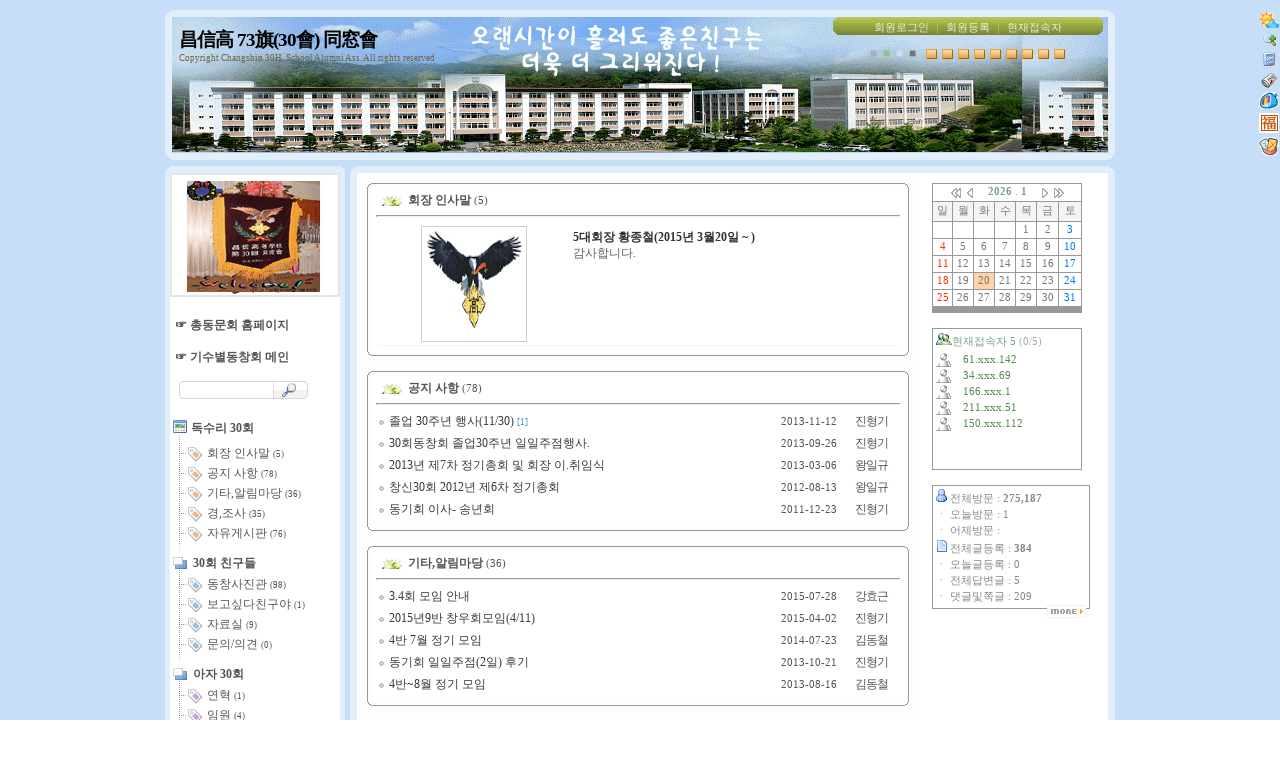

--- FILE ---
content_type: text/html
request_url: http://changshin.net/technote/board.php?board=kisu30&command=skin_insert&exe=insert_home
body_size: 10915
content:
<!-- TECHNOTE7.2 - FREE (euc-kr)
 Copyright(c) TECHNOTE INC, Web program reserved.
 http://www.technote.co.kr
-->


<HTML>
	<HEAD>
		 <meta http-equiv='Content-Type' content='text/html; charset=euc-kr'> 		<META http-equiv='cache-control' content='no-cache'>
		<META http-equiv='pragma' content='no-cache'>
		<TITLE>창신고등학교 총동문회</TITLE>

		<STYLE TYPE='text/css'>
			body,td,input,div,form,select,textarea,pre{font-size:9pt; font-family:굴림,Tahoma; word-break:break-all;}
			body{background:url('./skin_board/s_build_cafeblog/b_img_add/bg_select1.gif');;} /* 전체배경 */
			form{margin:0; padding:0;}
			a,label{cursor:pointer;}
			A:link{text-decoration:none; color:#0077ff;}
			A:visited{text-decoration:none; color:#0077ff;}
			A:hover{text-decoration:none; color:#FF5005;}
			.round_bg1{background: url(./skin_board/s_build_cafeblog/b_img_add/round1.gif) no-repeat; width:7; height:7; filter:alpha(opacity=50); opacity:0.5;}/*테두리 코너 좌.상단*/
			.round_bg2{background: url(./skin_board/s_build_cafeblog/b_img_add/round2.gif) no-repeat; width:7; height:7; filter:alpha(opacity=50); opacity:0.5;}/*테두리 코너 우.상단*/
			.round_bg3{background: url(./skin_board/s_build_cafeblog/b_img_add/round3.gif) no-repeat; width:7; height:7; filter:alpha(opacity=50); opacity:0.5;}/*테두리 코너 좌.하단*/
			.round_bg4{background: url(./skin_board/s_build_cafeblog/b_img_add/round4.gif) no-repeat; width:7; height:7; filter:alpha(opacity=50); opacity:0.5;}/*테두리 코너 우.하단*/
			.round_bg_top_bott{background-color:#fcfcfc; height:7; filter:alpha(opacity=50); opacity:0.5;}/*테두리 상.하*/
			.round_bg_left_right{background-color:#fcfcfc; width:7; filter:alpha(opacity=50); opacity:0.5;}/*테두리 좌.우*/
			.no_imgborder img{border-width:0;} /* 이미지 보더:0 */
			.tahoma7pt{font-size:7pt; font-family:Tahoma;}
			.menu_act_tcolor{color:#D36331; font-weight:bold; background-color:#eeeeee; padding:0 3 0 2;} /*출력상태의 메뉴 글자색*/
			#const_set1{border-top:2px solid #eec9c2;} /* 현재 출력된 형태의 아이콘에 윗줄 */
			#td_hometitle{vertical-align:top; padding-top:10; filter:glow(color=#F9F7D3,strength=2);} /* 최상단 홈페이지HEAD TD*/
			#top_loginmenu{width:270; height:18; margin-bottom:7px; color:#ECF0D8; padding-top:4; font-size:8pt; font-family:돋움; background:url('./skin_board/s_build_cafeblog/b_img_add/topmenu_bg.gif') no-repeat;} /* 상단우측 로그인 관련 메뉴 div */
			#top_loginmenu A{color:#ECF0D8;} /* 로그인 메뉴 */
			#top_loginmenu A:hover{color:#ff4545;}
			#mainmenu_td A{color:#555555;} /* 메인메뉴 */
			#mainmenu_td A:hover{color:#dd3344;}
		</STYLE>

		<!-- ■ 기본 자바스크립트 삽입됨(삭제금지) -->
		
	<script language='javascript'>
		this_url		="/technote/board.php?board=kisu30&command=skin_insert";
		this_skin	="./skin_board/s_build_cafeblog";
		is_Admin	="";
		is_Member="";
		is_Category="";
		TnTimgurl="./img";
		shop_this_skin="./skin_shop/standard";
		shop_url="/technote/board.php?board=kisu30&command=shop";
		TnTpopupeffect="slide";
	</script>


			<script type='text/javascript' src='./skin_board/s_build_cafeblog/b_script/main_script.js'></script>
			<script type='text/javascript' src='./skin_board/s_build_cafeblog/iwindow/create_iwindow.js'></script>
		<script type='text/javascript' src='./skin_shop/standard/css_javascript/shop_default.js'></script>
<script type='text/javascript' src='./skin_shop/standard/css_javascript/shop_public.js'></script>
<link  href='./skin_shop/standard/css_javascript/shop_public.css' rel='stylesheet' type='text/css'>


		<script language="JavaScript">

			// 배경색,이미지 변경
			function ch_bg_set(css_text){
				if(css_text.match(/(gif|jpg|png|bmp)\s*$/i)){// img
					document.body.style.backgroundImage="url("+css_text+")";
					css_text="background:url("+css_text+");";
				}else{// color
					document.body.style.backgroundImage="url('')";
					document.body.style.backgroundColor=css_text;
					css_text="background-color:"+css_text+";";
				}
				TnT_setcookie("TnTkisu30bgcss",css_text,240); // 배경색,이미지 변경값을 240 시간 동안 유지시킴
			}

			// 회원정보 iwindow 레이어 (name card)
			function memcard_iwindow_OPEN(id){	if(id) iwindow_OPEN('iwindow_member_rank','nmd','rank_m_id='+id,'width=225,height=135');}

			// 메인 검색폼
			function act_main_search(this_f){
				if(!this_f.search.value) return false;
				for(i=1; i<21; ++i){chkid=document.getElementById('srh_opt'+i);
				if(chkid && chkid.checked==true) this_f.shwhere.value+=chkid.value+'|';}
			} function srh_option_view(ev,this_t){publicLayerDisplay(ev,'sh_main_optn',TnT_get_objLeft(this_t),TnT_get_objTop(this_t)+20,0,0,1);}

		</script>

	</HEAD>

<BODY bgcolor='#E8E8E8' text='#555555' topmargin=10 leftmargin=12>





<!-- ▨ 상단 타이틀 박스 -->
<table width=950 height=150 cellpadding=0 cellspacing=0 border=0 align='center'>
	<tr>
		<td class=round_bg1></td>
		<td class=round_bg_top_bott></td>
		<td class=round_bg2></td>
	</tr>
	<tr>
		<td class=round_bg_left_right></td>
		<td bgcolor=#ffffff align=center background="./data/board/kisu30/s_builder_file/bg_title.gif">

			<table width=100% height=100% cellpadding=0 cellspacing=0 border=0 align=center>
				<tr>
					<td width=7>&nbsp;</td>

					<!-- 홈페이지 HEAD -->
					<td id=td_hometitle>
						<a href="board.php?board=kisu30&command=skin_insert&exe=insert_home&PHPSESSID=7ddd27e388ead8e5473969204f5250ee"
							onmouseover="balloon_on('HOME',this,50,3)" onmouseout=balloon_off()><span style="font-size:14pt; letter-spacing:-1; color:black; font-family:바탕">
   <b>昌信高 73旗(30會) 同窓會</b></span>
<br> 
<span style="font-size:7pt; font-family:Tahoma; color:#776644;">
    Copyright Changshin 30H. School Alumni Ass. All rights reserved</span></a>
					</td>

					<!-- 중앙 텍스트 -->
					<td><div style="font-size:8pt; font-family:돋움; color:#966A1E">
  </div></td>

					<td width=280 align=center valign=top>


						<div id=top_loginmenu>
							
								<a onclick="iwindow_OPEN('iwindow_login','','','width=180,height=90')">회원로그인</a> <font color=#C1C75D>｜</font>
								<form name='mreg_linker' method=post action="/technote/board.php?board=kisu30&command=skin_insert&command=member&exe=regist_form" style='display:none;'><input type="hidden" name="PHPSESSID" value="7ddd27e388ead8e5473969204f5250ee" />
								<input type=hidden name=regist_after_url value="board.php?board=kisu30&command=skin_insert&exe=insert_home"></form>
								<a onclick="document.mreg_linker.submit()">회원등록</a> <font color=#C1C75D>｜</font>

														<a onclick="iwindow_OPEN('iwindow_joinlist','jx','','width=150,height=280,btn_grow=y')">현재접속자</a>
						</div>

						<!-- 배경색,이미지 선택 스위치 -->
						<a onclick="ch_bg_set('#9FB2C1')"><font color="#A4B2BC">■</font></a>&nbsp;
						<a onclick="ch_bg_set('#88C888')"><font color="#92BE92">■</font></a>&nbsp;
						<a onclick="ch_bg_set('#C0BBE5')"><font color="#DAD5FD">■</font></a>&nbsp;
						<a onclick="ch_bg_set('#222222')"><font color="#777777">■</font></a> &nbsp;
						<a onclick="ch_bg_set('./skin_board/s_build_cafeblog/b_img_add/bg_select1.gif')"><img src="./skin_board/s_build_cafeblog/b_img_add/bg_select_a.gif" border=0 align=absmiddle></a>
						<a onclick="ch_bg_set('./skin_board/s_build_cafeblog/b_img_add/bg_select2.gif')"><img src="./skin_board/s_build_cafeblog/b_img_add/bg_select_a.gif" border=0 align=absmiddle></a>
						<a onclick="ch_bg_set('./skin_board/s_build_cafeblog/b_img_add/bg_select3.gif')"><img src="./skin_board/s_build_cafeblog/b_img_add/bg_select_a.gif" border=0 align=absmiddle></a>
						<a onclick="ch_bg_set('./skin_board/s_build_cafeblog/b_img_add/bg_select4.gif')"><img src="./skin_board/s_build_cafeblog/b_img_add/bg_select_a.gif" border=0 align=absmiddle></a>
						<a onclick="ch_bg_set('./skin_board/s_build_cafeblog/b_img_add/bg_select5.gif')"><img src="./skin_board/s_build_cafeblog/b_img_add/bg_select_a.gif" border=0 align=absmiddle></a>
						<a onclick="ch_bg_set('./skin_board/s_build_cafeblog/b_img_add/bg_select6.gif')"><img src="./skin_board/s_build_cafeblog/b_img_add/bg_select_a.gif" border=0 align=absmiddle></a>
						<a onclick="ch_bg_set('./skin_board/s_build_cafeblog/b_img_add/bg_select7.gif')"><img src="./skin_board/s_build_cafeblog/b_img_add/bg_select_a.gif" border=0 align=absmiddle></a>
						<a onclick="ch_bg_set('./skin_board/s_build_cafeblog/b_img_add/bg_select8.gif')"><img src="./skin_board/s_build_cafeblog/b_img_add/bg_select_a.gif" border=0 align=absmiddle></a>
						<a onclick="ch_bg_set('./skin_board/s_build_cafeblog/b_img_add/bg_select9.gif')"><img src="./skin_board/s_build_cafeblog/b_img_add/bg_select_a.gif" border=0 align=absmiddle></a>
						

						<br>&nbsp;<br>


						

					</td>

				</tr>
			</table>

		</td>
		<td class=round_bg_left_right></td>
	</tr>
	<tr>
		<td class=round_bg3></td>
		<td class=round_bg_top_bott></td>
		<td class=round_bg4></td>
	</tr>
</table>






<!-- ###################################################################### -->







<!-- ▨ 중심부 Content Body -->
<table width=950 cellpadding=0 cellspacing=0 border=0 style="margin-top:6" align="center">
	<tr>

		<td width=180 height=100% align=center valign=top>
	<table width=100% height=100% cellpadding=0 cellspacing=0 border=0>
		<tr>
			<td class=round_bg1></td>
			<td class=round_bg_top_bott></td>
			<td class=round_bg2></td>
		</tr>
		<tr>
			<td class=round_bg_left_right></td>
			<td id='mainmenu_td' valign=top bgcolor=#ffffff style="font-size:9pt; font-family:굴림;">

				<!-- 프로필 이미지 -->
				<div style="text-align:center; cursor:pointer; border:2px solid #e5e5e5; padding-top:5; margin-bottom:5px;"
					onclick="memcard_iwindow_OPEN('jinhg')">
					<img src="./data/board/kisu30/s_builder_file/profile.gif" width=140>
				</div>


				<!--  [로컬셋팅]→[1, 기본 출력 셋팅]→[프로필 아래쪽] 의 내용 -->
				<br><div style="font-size:9pt; font-family:굴림; color:#0000ff; padding-left:5;"><a href='../index.html?PHPSESSID=7ddd27e388ead8e5473969204f5250ee'><b>☞ 총동문회 홈페이지</b></a><br></div><br>
<div style="font-size:9pt; font-family:굴림; color:#0000ff; padding-left:5;"><a href='board.php?board=kisuindex&command=body&PHPSESSID=7ddd27e388ead8e5473969204f5250ee'><b>☞ 기수별동창회 메인</b></a><br></div>
				<br>


				<!-- 메인 검색폼 -->
				<form method=post action="board.php?board=kisu30" onsubmit="return act_main_search(this)"><input type="hidden" name="PHPSESSID" value="7ddd27e388ead8e5473969204f5250ee" />
					<input type=hidden name=linkstep value=1><input type=hidden name='shwhere' value=''>&nbsp;&nbsp;
					<img src="./skin_board/s_build_cafeblog/b_img_add/sh_fm_left.gif" align=absmiddle><input type=text name='search' autocomplete=off
					onclick="srh_option_view(event,this)" style="width:90; height:18; vertical-align:middle; border:1px solid #D6D6D6; border-width:1 0 1 0;" maxlength=10><input
					type=image src="./skin_board/s_build_cafeblog/b_img_add/sh_fm_right.gif?PHPSESSID=7ddd27e388ead8e5473969204f5250ee" border=0 align=absmiddle onmouseover="balloon_on('통합검색',this,-5,2)" onmouseout=balloon_off()>
					<div id='sh_main_optn' style='width:160px; border:1px solid #888888; background-color:#fffffa; position:absolute; visibility:hidden; z-Index:10; filter:progid:DXImageTransform.Microsoft.Shadow(color=#bbbbcc,direction=135,strength=3);'>
						<img src="./skin_board/s_build_cafeblog/b_img_add/button_close1.gif" align=right onClick="publicLayerDisplay('close','sh_main_optn')" style='cursor:pointer;'>
						<input type=checkbox id='srh_opt1' value='subject' checked><label for='srh_opt1'>글제목</label><br>
						<input type=checkbox id='srh_opt2' value='user_add22' checked><label for='srh_opt2'>태그(주제어)</label><br>
						<input type=checkbox id='srh_opt3' value='tbody'><label for='srh_opt3'>본문내용</label><br>
						<input type=checkbox id='srh_opt4' value='name'><label for='srh_opt4'>이 름</label><br>
						<input type=checkbox id='srh_opt5' value='mnick'><label for='srh_opt5'>닉네임</label><br>
						<input type=checkbox id='srh_opt6' value='id'><label for='srh_opt6'>아이디</label>
						<!-- 위의 형식에 맞게 다른 옵션을 더 추가해도 됨. value= 값은 검색대상 필드명. -->
					</div>
				</form>


				

				<br>


			<!--
				▨ 임의의 페이지 추가하려면?
					임의의 출력파일 'abcd1234.php' 를 본 스킨폴더안에 넣어 주고 아래와 같이 링크 연결하면 된다.
					<a href="board.php?board=kisu30&command=skin_insert&exe=abcd1234&PHPSESSID=7ddd27e388ead8e5473969204f5250ee">페이지 추가</a><br>


				▨ 다른 게시판이나 외부의 다른 페이지를 끌어 넣으려면?
					<a href="board.php?board=kisu30&command=other_insert&url=http://www.google.co.kr&style=height:650;">구글검색</a><br>
					<a href="board.php?board=kisu30&command=other_insert&url=board.php%3Fboard%3Dmyboard&PHPSESSID=7ddd27e388ead8e5473969204f5250ee">내 게시판</a><br>

					기타 자세한 내용은 매뉴얼의 [13 . 페이지별 URL주소] 페이지를 참조 할것
			-->



			<!-- ▨ 게시판 카테고리별 메뉴 -->

				<!-- Home -->
				<a href="board.php?board=kisu30&command=skin_insert&exe=insert_home&PHPSESSID=7ddd27e388ead8e5473969204f5250ee">
					<img src='./skin_board/s_build_cafeblog/b_img_add/menu_cate_home.gif' border=0 align=absmiddle> <b>독수리 30회</b>
				</a><br>

				<a href='board.php?board=kisu30&category=1&set_shape=webzine&PHPSESSID=7ddd27e388ead8e5473969204f5250ee'><img src='./skin_board/s_build_cafeblog/b_img_add/marker1.gif' border=0 align=absmiddle> <span>회장 인사말</span> <span class=tahoma7pt>(5)</span></a><br>
<a href='board.php?board=kisu30&category=2&set_shape=bbs&PHPSESSID=7ddd27e388ead8e5473969204f5250ee'><img src='./skin_board/s_build_cafeblog/b_img_add/marker1.gif' border=0 align=absmiddle> <span>공지 사항</span> <span class=tahoma7pt>(78)</span></a><br>
<a href='board.php?board=kisu30&category=3&set_shape=bbs&PHPSESSID=7ddd27e388ead8e5473969204f5250ee'><img src='./skin_board/s_build_cafeblog/b_img_add/marker1.gif' border=0 align=absmiddle> <span>기타,알림마당</span> <span class=tahoma7pt>(36)</span></a><br>
<a href='board.php?board=kisu30&category=4&set_shape=bbs&PHPSESSID=7ddd27e388ead8e5473969204f5250ee'><img src='./skin_board/s_build_cafeblog/b_img_add/marker1.gif' border=0 align=absmiddle> <span>경,조사</span> <span class=tahoma7pt>(35)</span></a><br>
<a href='board.php?board=kisu30&category=5&set_shape=bbs&PHPSESSID=7ddd27e388ead8e5473969204f5250ee'><img src='./skin_board/s_build_cafeblog/b_img_add/marker1.gif' border=0 align=absmiddle> <span>자유게시판</span> <span class=tahoma7pt>(76)</span></a><br>
<img src='./skin_board/s_build_cafeblog/b_img_add/marker_space.gif' border=0 align=absmiddle><br>
<a href='board.php?board=kisu30&command=skin_insert&exe=insert_chapter&menuchapter=2&PHPSESSID=7ddd27e388ead8e5473969204f5250ee'><img src='./skin_board/s_build_cafeblog/b_img_add/marker_head.gif' border=0 align=absmiddle> <b><span>30회 친구들</span></b></a><br>
<a href='board.php?board=kisu30&category=6&set_shape=album&PHPSESSID=7ddd27e388ead8e5473969204f5250ee'><img src='./skin_board/s_build_cafeblog/b_img_add/marker2.gif' border=0 align=absmiddle> <span>동창사진관</span> <span class=tahoma7pt>(98)</span></a><br>
<a href='board.php?board=kisu30&category=7&set_shape=bbs&PHPSESSID=7ddd27e388ead8e5473969204f5250ee'><img src='./skin_board/s_build_cafeblog/b_img_add/marker2.gif' border=0 align=absmiddle> <span>보고싶다친구야</span> <span class=tahoma7pt>(1)</span></a><br>
<a href='board.php?board=kisu30&category=9&set_shape=bbs&PHPSESSID=7ddd27e388ead8e5473969204f5250ee'><img src='./skin_board/s_build_cafeblog/b_img_add/marker2.gif' border=0 align=absmiddle> <span>자료실</span> <span class=tahoma7pt>(9)</span></a><br>
<a href='board.php?board=kisu30&category=10&set_shape=bbs&PHPSESSID=7ddd27e388ead8e5473969204f5250ee'><img src='./skin_board/s_build_cafeblog/b_img_add/marker2.gif' border=0 align=absmiddle> <span>문의/의견</span> <span class=tahoma7pt>(0)</span></a><br>
<img src='./skin_board/s_build_cafeblog/b_img_add/marker_space.gif' border=0 align=absmiddle><br>
<a href='board.php?board=kisu30&command=skin_insert&exe=insert_chapter&menuchapter=3&PHPSESSID=7ddd27e388ead8e5473969204f5250ee'><img src='./skin_board/s_build_cafeblog/b_img_add/marker_head.gif' border=0 align=absmiddle> <b><span>아자 30회</span></b></a><br>
<a href='board.php?board=kisu30&category=11&set_shape=bbs&PHPSESSID=7ddd27e388ead8e5473969204f5250ee'><img src='./skin_board/s_build_cafeblog/b_img_add/marker3.gif' border=0 align=absmiddle> <span>연혁</span> <span class=tahoma7pt>(1)</span></a><br>
<a href='board.php?board=kisu30&category=12&set_shape=bbs&PHPSESSID=7ddd27e388ead8e5473969204f5250ee'><img src='./skin_board/s_build_cafeblog/b_img_add/marker3.gif' border=0 align=absmiddle> <span>임원</span> <span class=tahoma7pt>(4)</span></a><br>
<a href='board.php?board=kisu30&category=13&set_shape=bbs&PHPSESSID=7ddd27e388ead8e5473969204f5250ee'><img src='./skin_board/s_build_cafeblog/b_img_add/marker3.gif' border=0 align=absmiddle> <span>회칙</span> <span class=tahoma7pt>(1)</span></a><br>
<a href='board.php?board=kisu30&category=14&set_shape=bbs&PHPSESSID=7ddd27e388ead8e5473969204f5250ee'><img src='./skin_board/s_build_cafeblog/b_img_add/marker3.gif' border=0 align=absmiddle> <span>연중행사</span> <span class=tahoma7pt>(0)</span></a><br>
<img src='./skin_board/s_build_cafeblog/b_img_add/marker_space.gif' border=0 align=absmiddle><br>
<a href='board.php?board=kisu30&command=skin_insert&exe=insert_chapter&menuchapter=4&PHPSESSID=7ddd27e388ead8e5473969204f5250ee'><img src='./skin_board/s_build_cafeblog/b_img_add/marker_head.gif' border=0 align=absmiddle> <b><span>동기회 모임</span></b></a><br>
<a href='board.php?board=kisu30&category=16&set_shape=bbs&PHPSESSID=7ddd27e388ead8e5473969204f5250ee'><img src='./skin_board/s_build_cafeblog/b_img_add/marker4.gif' border=0 align=absmiddle> <span>등산</span> <span class=tahoma7pt>(1)</span></a><br>
<a href='board.php?board=kisu30&category=17&set_shape=bbs&PHPSESSID=7ddd27e388ead8e5473969204f5250ee'><img src='./skin_board/s_build_cafeblog/b_img_add/marker4.gif' border=0 align=absmiddle> <span>낚시</span> <span class=tahoma7pt>(1)</span></a><br>
<a href='board.php?board=kisu30&category=19&set_shape=bbs&PHPSESSID=7ddd27e388ead8e5473969204f5250ee'><img src='./skin_board/s_build_cafeblog/b_img_add/marker4.gif' border=0 align=absmiddle> <span>주(酒)당</span> <span class=tahoma7pt>(2)</span></a><br>
<a href='board.php?board=kisu30&category=20&set_shape=bbs&PHPSESSID=7ddd27e388ead8e5473969204f5250ee'><img src='./skin_board/s_build_cafeblog/b_img_add/marker4.gif' border=0 align=absmiddle> <span>바둑</span> <span class=tahoma7pt>(1)</span></a><br>
<img src='./skin_board/s_build_cafeblog/b_img_add/marker_space.gif' border=0 align=absmiddle><br>
<a href='board.php?board=kisu30&command=skin_insert&exe=insert_chapter&menuchapter=6&PHPSESSID=7ddd27e388ead8e5473969204f5250ee'><img src='./skin_board/s_build_cafeblog/b_img_add/marker_head.gif' border=0 align=absmiddle> <b><span>동기회상조회</span></b></a><br>
<a href='board.php?board=kisu30&category=26&set_shape=bbs&PHPSESSID=7ddd27e388ead8e5473969204f5250ee'><img src='./skin_board/s_build_cafeblog/b_img_add/marker6.gif' border=0 align=absmiddle> <span>공지사항</span> <span class=tahoma7pt>(0)</span></a><br>
<img src='./skin_board/s_build_cafeblog/b_img_add/marker_space.gif' border=0 align=absmiddle><br>
<a href='board.php?board=kisu30&set_shape=bbs&PHPSESSID=7ddd27e388ead8e5473969204f5250ee'><img src='./skin_board/s_build_cafeblog/b_img_add/menu_cate2.gif' border=0 align=absmiddle><b>전체글 보기</b> <span class=tahoma7pt>(384)</span></a><br>

				<br>

				<!--  [로컬셋팅]→[1, 기본 출력 셋팅]→[메뉴 하단] -->
				<!-- 좌측 메뉴하단에 들어갈 내용 -->
<br>
<P align=center><FONT size=2><STRONG> <b>인터넷 KBS뉴스 </b>
<iframe frameborder="0" src="http://ticker.kbs.co.kr/kbssportsticker.html" width="170" height="20" scrolling="no" style="padding-bottom: 3px"></iframe></STRONG></FONT>
<br>

			</td>
			<td class=round_bg_left_right></td>
		</tr>


		<tr>
			<td class=round_bg_left_right></td>
			<td valign=bottom align=center bgcolor=#ffffff>

			</td>
			<td class=round_bg_left_right></td>
		</tr>


		<tr>
			<td class=round_bg3></td>
			<td class=round_bg_top_bott></td>
			<td class=round_bg4></td>
		</tr>
	</table>


</td><td width=5></td>
		<td align=center valign=top height=100%>


			<!-- ▨ Main Content  -->
			<table width=100% height=100% cellpadding=0 cellspacing=0 border=0>
				<tr>
					<td class=round_bg1></td>
					<td class=round_bg_top_bott></td>
					<td class=round_bg2></td>
				</tr>
				<tr>
					<td class=round_bg_left_right></td>
					<td bgcolor=#ffffff align=center valign=top>


					<!-- 게시판 타이틀 부분 -->
						

						<!-- ■ 보드 - 본문글 삽입됨(삭제금지) -->
						
						<!-- ■ 보드 - 글목록 삽입됨(삭제금지) -->
						







<!-- ############################################################### -->
<!-- ###  insert_home.php 출력 시작 ################################### -->

<style type='text/css'>

	#iboard_INNER{text-align:center; width:100%; border:0px solid #0000ff;}/*본 페이지 전체*/
	#iboard_INNER A:link{text-decoration:none; color:#3a3a3a;} /*글제목: 읽지 않은 글 */
	#iboard_INNER A:visited{text-decoration:none; color:#3a3a3a;} /*글제목: 읽은 글 */
	#iboard_INNER A:hover{text-decoration:none; color:#DE1C41;} /*글제목: 마우스OVER */

	.font8pt{font-size:8pt; font-family:Tahoma,verdana,돋움; color:#555555;}
	.smallfont{font-size:7pt; font-family:Tahoma,verdana,돋움; color:#4488dd;}
	.ch_img_style{border:0px solid #cccccc; background-color:#ffffff; cursor:pointer;} /*섬네일 이미지, 회원사진, 캐릭터*/
	.ch_img_outline{border:1px solid #cecece; padding:2px;}
	.ch_img_text{letter-spacing:-1; margin-top:5; color:#777777; font-size:8pt; font-family:돋움;}
	.buttongray{width:60px; background-color:#f0f0f0; border:1px solid #C6C6C6; border-width:0 1 1 0; padding-top:3; margin-bottom:5; color:#666666; cursor:pointer;} /*투표버튼*/
	.pollstr{letter-spacing:-1;}
	.tahomaboldgray{color:#8FC1A3; font-family:Tahoma; font-weight:bold; font-size:8pt;}

	/*   전체적인 영역분할 선을 보이게 하려면 아래 코드를 활성화 할것  */
		/*   #iboard_INNER div{border:1px solid #00aa00;}  */
		/*   #iboard_INNER table{border:1px solid #B800B6;}  */

</style>





<!-- ▨▨ 전체 <div> 시작 -->
<div id='iboard_INNER'>




<!-- 메인 스크린 
<table width=99% border=0 cellpadding=2 cellspacing=5>
	<tr>
		<td height=130 valign=middle style="line-height:140%; background:url(./data/board/kisu30/s_builder_file/bg_screen.gif) no-repeat;">
			<div style="text-align:left; padding-left:240; color:#998888;">
   <b></b><br><br>
   <br><br>
</div>		</td>
	</tr>
</table>
-->


<!-- 메인 내용 (좌측=iboard , 우측=유틸요소) -->
<table width=99% border=0 cellpadding=5 cellspacing=5>
	<tr>
		<td valign=top bgcolor=#fdfdfd>

			<!--   ############# 좌측영역 시작 #################   -->
				
<!-- #### round TOP ########## -->
<table cellpadding=0 cellspacing=0  id='ibdtable_1' width=100% round_color=#999999 style='margin-bottom:15;'  border=0>
<tr>
	<td width=1 height=1></td><td width=1 height=1></td><td width=1 height=1></td><td width=1 height=1></td>
	<td height=1 bgcolor=#999999></td>
	<td width=1 height=1></td><td width=1 height=1></td><td width=1 height=1></td><td width=1 height=1></td>
</tr>
<tr>
	<td colspan=2 height=1></td><td colspan=2 height=1 bgcolor=#999999></td>
	<td height=1></td>
	<td colspan=2 height=1 bgcolor=#999999></td><td colspan=2 height=1></td>
</tr>
<tr>
	<td height=2></td><td height=2 bgcolor=#999999></td>
	<td colspan=5  height=2></td>
	<td height=2 bgcolor=#999999></td><td height=2></td>
</tr>
<tr>
	<td bgcolor=#999999></td>
	<td colspan=3></td>
	<td  bgcolor=#ffffff style='padding:5'  valign=top>

	<table cellpadding=0 cellspacing=0 border=0 width="100%">
    <tr>
        <td style="cursor:pointer;" onclick=location.href="board.php?board=kisu30&category=1&set_shape=webzine">
<img src="./skin_board/s_build_cafeblog/b_img_add/abs_i1.gif" align=absmiddle border=0> <b>회장 인사말</b> <span class=font8pt>(5)</span>
        </td>
    </tr>
		<tr><td colspan=0><hr size="2">
</td></tr>
	</table>


   <table cellpadding=1 cellspacing=1 border=0 width="100%">


	<tr>

<td align=center valign=top style='padding:2;'><table cellpadding=0 cellspacing=0 border=0><tr><td align=center class=ch_img_outline><img src='./img/board/imgblank.gif' class=ch_img_style  onclick=location.href='board.php?board=kisu30&command=body&no=678&&category=1&set_shape=webzine'   width=100  height=110 ></td></tr></table></td><td style='line-height:140%; letter-spacing:0; padding-top:5;' valign=top><a href='board.php?board=kisu30&command=body&no=678&&category=1&set_shape=webzine&PHPSESSID=7ddd27e388ead8e5473969204f5250ee'>		<font color=#606060>
			<b><font color=#333333>5대회장 황종철(2015년 3월20일 ~ )</font></b><br>감사합니다. 		</font>
		</a>
	</td>

</tr>

	<tr><td colspan='2' height=1 bgcolor='#f5f5f5' style='padding:0'></td></tr>


</table>


	</td>
	<td colspan=3></td>
	<td bgcolor=#999999></td>
</tr>
<tr>
	<td height=2></td><td height=2 bgcolor=#999999></td>
	<td colspan=5 height=2></td>
	<td height=2 bgcolor=#999999></td><td height=2></td>
</tr>
<tr>
	<td colspan=2 height=1></td><td colspan=2 height=1 bgcolor=#999999></td>
	<td height=1></td>
	<td colspan=2 height=1 bgcolor=#999999></td><td colspan=2 height=1></td>
</tr>
<tr>
	<td colspan=4 height=1></td>
	<td height=1 bgcolor=#999999></td>
	<td colspan=4 height=1></td>
</tr>
</table>
<!-- #### round BOTTOM ########## -->



<!-- ########################################## -->



<!-- #### round TOP ########## -->
<table cellpadding=0 cellspacing=0  id='ibdtable_2' width=100% round_color=#999999 style='margin-bottom:15;'  border=0>
<tr>
	<td width=1 height=1></td><td width=1 height=1></td><td width=1 height=1></td><td width=1 height=1></td>
	<td height=1 bgcolor=#999999></td>
	<td width=1 height=1></td><td width=1 height=1></td><td width=1 height=1></td><td width=1 height=1></td>
</tr>
<tr>
	<td colspan=2 height=1></td><td colspan=2 height=1 bgcolor=#999999></td>
	<td height=1></td>
	<td colspan=2 height=1 bgcolor=#999999></td><td colspan=2 height=1></td>
</tr>
<tr>
	<td height=2></td><td height=2 bgcolor=#999999></td>
	<td colspan=5  height=2></td>
	<td height=2 bgcolor=#999999></td><td height=2></td>
</tr>
<tr>
	<td bgcolor=#999999></td>
	<td colspan=3></td>
	<td  bgcolor=#ffffff style='padding:5'  valign=top>

	<table cellpadding=0 cellspacing=0 border=0 width="100%">
    <tr>
        <td style="cursor:pointer;" onclick=location.href="board.php?board=kisu30&category=2&set_shape=bbs">
<img src="./skin_board/s_build_cafeblog/b_img_add/abs_i1.gif" align=absmiddle border=0> <b>공지 사항</b> <span class=font8pt>(78)</span>
        </td>
    </tr>
		<tr><td colspan=0><hr size="2">
</td></tr>
	</table>


   <table cellpadding=1 cellspacing=1 border=0 width="100%">


	<tr>

<td width='400'>
<a href='board.php?board=kisu30&command=body&no=675&&category=2&set_shape=bbs&PHPSESSID=7ddd27e388ead8e5473969204f5250ee'><img src='./skin_board/s_build_cafeblog/b_img_add/point_disk2.gif' align=absmiddle border=0> 졸업 30주년 행사(11/30)</a>
		 <font class=smallfont>[1]</font>  
		</td>


	
<td class=font8pt nowrap>2013-11-12</td>

		<td style='letter-spacing:-1;'>진형기</td>

</tr>

	<tr><td colspan='3' height=1 bgcolor='#ffffff' style='padding:0'></td></tr>


	<tr>

<td width='400'>
<a href='board.php?board=kisu30&command=body&no=672&&category=2&set_shape=bbs&PHPSESSID=7ddd27e388ead8e5473969204f5250ee'><img src='./skin_board/s_build_cafeblog/b_img_add/point_disk2.gif' align=absmiddle border=0> 30회동창회 졸업30주년 일일주점행사.</a>
		   
		</td>


	
<td class=font8pt nowrap>2013-09-26</td>

		<td style='letter-spacing:-1;'>진형기</td>

</tr>

	<tr><td colspan='3' height=1 bgcolor='#ffffff' style='padding:0'></td></tr>


	<tr>

<td width='400'>
<a href='board.php?board=kisu30&command=body&no=663&&category=2&set_shape=bbs&PHPSESSID=7ddd27e388ead8e5473969204f5250ee'><img src='./skin_board/s_build_cafeblog/b_img_add/point_disk2.gif' align=absmiddle border=0> 2013년 제7차 정기총회 및 회장 이.취임식</a>
		   
		</td>


	
<td class=font8pt nowrap>2013-03-06</td>

		<td style='letter-spacing:-1;'>왕일규</td>

</tr>

	<tr><td colspan='3' height=1 bgcolor='#ffffff' style='padding:0'></td></tr>


	<tr>

<td width='400'>
<a href='board.php?board=kisu30&command=body&no=662&&category=2&set_shape=bbs&PHPSESSID=7ddd27e388ead8e5473969204f5250ee'><img src='./skin_board/s_build_cafeblog/b_img_add/point_disk2.gif' align=absmiddle border=0> 창신30회 2012년 제6차 정기총회</a>
		   
		</td>


	
<td class=font8pt nowrap>2012-08-13</td>

		<td style='letter-spacing:-1;'>왕일규</td>

</tr>

	<tr><td colspan='3' height=1 bgcolor='#ffffff' style='padding:0'></td></tr>


	<tr>

<td width='400'>
<a href='board.php?board=kisu30&command=body&no=659&&category=2&set_shape=bbs&PHPSESSID=7ddd27e388ead8e5473969204f5250ee'><img src='./skin_board/s_build_cafeblog/b_img_add/point_disk2.gif' align=absmiddle border=0> 동기회 이사- 송년회</a>
		   
		</td>


	
<td class=font8pt nowrap>2011-12-23</td>

		<td style='letter-spacing:-1;'>진형기</td>

</tr>

	<tr><td colspan='3' height=1 bgcolor='#ffffff' style='padding:0'></td></tr>


</table>


	</td>
	<td colspan=3></td>
	<td bgcolor=#999999></td>
</tr>
<tr>
	<td height=2></td><td height=2 bgcolor=#999999></td>
	<td colspan=5 height=2></td>
	<td height=2 bgcolor=#999999></td><td height=2></td>
</tr>
<tr>
	<td colspan=2 height=1></td><td colspan=2 height=1 bgcolor=#999999></td>
	<td height=1></td>
	<td colspan=2 height=1 bgcolor=#999999></td><td colspan=2 height=1></td>
</tr>
<tr>
	<td colspan=4 height=1></td>
	<td height=1 bgcolor=#999999></td>
	<td colspan=4 height=1></td>
</tr>
</table>
<!-- #### round BOTTOM ########## -->



<!-- ########################################## -->



<!-- #### round TOP ########## -->
<table cellpadding=0 cellspacing=0  id='ibdtable_3' width=100% round_color=#999999 style='margin-bottom:15;'  border=0>
<tr>
	<td width=1 height=1></td><td width=1 height=1></td><td width=1 height=1></td><td width=1 height=1></td>
	<td height=1 bgcolor=#999999></td>
	<td width=1 height=1></td><td width=1 height=1></td><td width=1 height=1></td><td width=1 height=1></td>
</tr>
<tr>
	<td colspan=2 height=1></td><td colspan=2 height=1 bgcolor=#999999></td>
	<td height=1></td>
	<td colspan=2 height=1 bgcolor=#999999></td><td colspan=2 height=1></td>
</tr>
<tr>
	<td height=2></td><td height=2 bgcolor=#999999></td>
	<td colspan=5  height=2></td>
	<td height=2 bgcolor=#999999></td><td height=2></td>
</tr>
<tr>
	<td bgcolor=#999999></td>
	<td colspan=3></td>
	<td  bgcolor=#ffffff style='padding:5'  valign=top>

	<table cellpadding=0 cellspacing=0 border=0 width="100%">
    <tr>
        <td style="cursor:pointer;" onclick=location.href="board.php?board=kisu30&category=3&set_shape=bbs">
<img src="./skin_board/s_build_cafeblog/b_img_add/abs_i1.gif" align=absmiddle border=0> <b>기타,알림마당</b> <span class=font8pt>(36)</span>
        </td>
    </tr>
		<tr><td colspan=0><hr size="2">
</td></tr>
	</table>


   <table cellpadding=1 cellspacing=1 border=0 width="100%">


	<tr>

<td width='400'>
<a href='board.php?board=kisu30&command=body&no=679&&category=3&set_shape=bbs&PHPSESSID=7ddd27e388ead8e5473969204f5250ee'><img src='./skin_board/s_build_cafeblog/b_img_add/point_disk2.gif' align=absmiddle border=0> 3.4회 모임 안내</a>
		   
		</td>


	
<td class=font8pt nowrap>2015-07-28</td>

		<td style='letter-spacing:-1;'>강효근</td>

</tr>

	<tr><td colspan='3' height=1 bgcolor='#ffffff' style='padding:0'></td></tr>


	<tr>

<td width='400'>
<a href='board.php?board=kisu30&command=body&no=677&&category=3&set_shape=bbs&PHPSESSID=7ddd27e388ead8e5473969204f5250ee'><img src='./skin_board/s_build_cafeblog/b_img_add/point_disk2.gif' align=absmiddle border=0> 2015년9반 창우회모임(4/11)</a>
		   
		</td>


	
<td class=font8pt nowrap>2015-04-02</td>

		<td style='letter-spacing:-1;'>진형기</td>

</tr>

	<tr><td colspan='3' height=1 bgcolor='#ffffff' style='padding:0'></td></tr>


	<tr>

<td width='400'>
<a href='board.php?board=kisu30&command=body&no=676&&category=3&set_shape=bbs&PHPSESSID=7ddd27e388ead8e5473969204f5250ee'><img src='./skin_board/s_build_cafeblog/b_img_add/point_disk2.gif' align=absmiddle border=0> 4반 7월 정기 모임</a>
		   
		</td>


	
<td class=font8pt nowrap>2014-07-23</td>

		<td style='letter-spacing:-1;'>김동철</td>

</tr>

	<tr><td colspan='3' height=1 bgcolor='#ffffff' style='padding:0'></td></tr>


	<tr>

<td width='400'>
<a href='board.php?board=kisu30&command=body&no=673&&category=3&set_shape=bbs&PHPSESSID=7ddd27e388ead8e5473969204f5250ee'><img src='./skin_board/s_build_cafeblog/b_img_add/point_disk2.gif' align=absmiddle border=0> 동기회 일일주점(2일) 후기</a>
		   
		</td>


	
<td class=font8pt nowrap>2013-10-21</td>

		<td style='letter-spacing:-1;'>진형기</td>

</tr>

	<tr><td colspan='3' height=1 bgcolor='#ffffff' style='padding:0'></td></tr>


	<tr>

<td width='400'>
<a href='board.php?board=kisu30&command=body&no=670&&category=3&set_shape=bbs&PHPSESSID=7ddd27e388ead8e5473969204f5250ee'><img src='./skin_board/s_build_cafeblog/b_img_add/point_disk2.gif' align=absmiddle border=0> 4반~8월 정기 모임</a>
		   
		</td>


	
<td class=font8pt nowrap>2013-08-16</td>

		<td style='letter-spacing:-1;'>김동철</td>

</tr>

	<tr><td colspan='3' height=1 bgcolor='#ffffff' style='padding:0'></td></tr>


</table>


	</td>
	<td colspan=3></td>
	<td bgcolor=#999999></td>
</tr>
<tr>
	<td height=2></td><td height=2 bgcolor=#999999></td>
	<td colspan=5 height=2></td>
	<td height=2 bgcolor=#999999></td><td height=2></td>
</tr>
<tr>
	<td colspan=2 height=1></td><td colspan=2 height=1 bgcolor=#999999></td>
	<td height=1></td>
	<td colspan=2 height=1 bgcolor=#999999></td><td colspan=2 height=1></td>
</tr>
<tr>
	<td colspan=4 height=1></td>
	<td height=1 bgcolor=#999999></td>
	<td colspan=4 height=1></td>
</tr>
</table>
<!-- #### round BOTTOM ########## -->



<!-- ########################################## -->



<!-- #### round TOP ########## -->
<table cellpadding=0 cellspacing=0  id='ibdtable_4' width=100% round_color=#999999 style='margin-bottom:15;'  border=0>
<tr>
	<td width=1 height=1></td><td width=1 height=1></td><td width=1 height=1></td><td width=1 height=1></td>
	<td height=1 bgcolor=#999999></td>
	<td width=1 height=1></td><td width=1 height=1></td><td width=1 height=1></td><td width=1 height=1></td>
</tr>
<tr>
	<td colspan=2 height=1></td><td colspan=2 height=1 bgcolor=#999999></td>
	<td height=1></td>
	<td colspan=2 height=1 bgcolor=#999999></td><td colspan=2 height=1></td>
</tr>
<tr>
	<td height=2></td><td height=2 bgcolor=#999999></td>
	<td colspan=5  height=2></td>
	<td height=2 bgcolor=#999999></td><td height=2></td>
</tr>
<tr>
	<td bgcolor=#999999></td>
	<td colspan=3></td>
	<td  bgcolor=#ffffff style='padding:5'  valign=top>

	<table cellpadding=0 cellspacing=0 border=0 width="100%">
    <tr>
        <td style="cursor:pointer;" onclick=location.href="board.php?board=kisu30&category=4&set_shape=bbs">
<img src="./skin_board/s_build_cafeblog/b_img_add/abs_i1.gif" align=absmiddle border=0> <b>경,조사</b> <span class=font8pt>(35)</span>
        </td>
    </tr>
		<tr><td colspan=0><hr size="2">
</td></tr>
	</table>


   <table cellpadding=1 cellspacing=1 border=0 width="100%">


	<tr>

<td width='400'>
<a href='board.php?board=kisu30&command=body&no=658&&category=4&set_shape=bbs&PHPSESSID=7ddd27e388ead8e5473969204f5250ee'><img src='./skin_board/s_build_cafeblog/b_img_add/point_disk2.gif' align=absmiddle border=0> 9반(화공과) 심현택 장인상</a>
		   
		</td>


	
<td class=font8pt nowrap>2011-12-17</td>

		<td style='letter-spacing:-1;'>진형기</td>

</tr>

	<tr><td colspan='3' height=1 bgcolor='#ffffff' style='padding:0'></td></tr>


	<tr>

<td width='400'>
<a href='board.php?board=kisu30&command=body&no=657&&category=4&set_shape=bbs&PHPSESSID=7ddd27e388ead8e5473969204f5250ee'><img src='./skin_board/s_build_cafeblog/b_img_add/point_disk2.gif' align=absmiddle border=0> 1반 강석광 "개업 인사 드립니다."</a>
		   
		</td>


	
<td class=font8pt nowrap>2011-11-15</td>

		<td style='letter-spacing:-1;'>강석광</td>

</tr>

	<tr><td colspan='3' height=1 bgcolor='#ffffff' style='padding:0'></td></tr>


	<tr>

<td width='400'>
<a href='board.php?board=kisu30&command=body&no=654&&category=4&set_shape=bbs&PHPSESSID=7ddd27e388ead8e5473969204f5250ee'><img src='./skin_board/s_build_cafeblog/b_img_add/point_disk2.gif' align=absmiddle border=0> 건축과 김 명갑 동창 자녀 결혼식</a>
		   
		</td>


	
<td class=font8pt nowrap>2011-11-04</td>

		<td style='letter-spacing:-1;'>윤태수</td>

</tr>

	<tr><td colspan='3' height=1 bgcolor='#ffffff' style='padding:0'></td></tr>


	<tr>

<td width='400'>
<a href='board.php?board=kisu30&command=body&no=647&&category=4&set_shape=bbs&PHPSESSID=7ddd27e388ead8e5473969204f5250ee'><img src='./skin_board/s_build_cafeblog/b_img_add/point_disk2.gif' align=absmiddle border=0> 축 개업 10반 정선호 창원 일동상가 1층 단지숯불구이</a>
		   
		</td>


	
<td class=font8pt nowrap>2011-04-01</td>

		<td style='letter-spacing:-1;'>왕일규</td>

</tr>

	<tr><td colspan='3' height=1 bgcolor='#ffffff' style='padding:0'></td></tr>


	<tr>

<td width='400'>
<a href='board.php?board=kisu30&command=body&no=639&&category=4&set_shape=bbs&PHPSESSID=7ddd27e388ead8e5473969204f5250ee'><img src='./skin_board/s_build_cafeblog/b_img_add/point_disk2.gif' align=absmiddle border=0> 대아 건축사 사무소 개업(건축과:이 현식동창)</a>
		 <font class=smallfont>[1]</font>  
		</td>


	
<td class=font8pt nowrap>2010-06-15</td>

		<td style='letter-spacing:-1;'>윤태수</td>

</tr>

	<tr><td colspan='3' height=1 bgcolor='#ffffff' style='padding:0'></td></tr>


</table>


	</td>
	<td colspan=3></td>
	<td bgcolor=#999999></td>
</tr>
<tr>
	<td height=2></td><td height=2 bgcolor=#999999></td>
	<td colspan=5 height=2></td>
	<td height=2 bgcolor=#999999></td><td height=2></td>
</tr>
<tr>
	<td colspan=2 height=1></td><td colspan=2 height=1 bgcolor=#999999></td>
	<td height=1></td>
	<td colspan=2 height=1 bgcolor=#999999></td><td colspan=2 height=1></td>
</tr>
<tr>
	<td colspan=4 height=1></td>
	<td height=1 bgcolor=#999999></td>
	<td colspan=4 height=1></td>
</tr>
</table>
<!-- #### round BOTTOM ########## -->



<!-- ########################################## -->



<!-- #### round TOP ########## -->
<table cellpadding=0 cellspacing=0  id='ibdtable_5' width=100% round_color=#999999 style='margin-bottom:15;'  border=0>
<tr>
	<td width=1 height=1></td><td width=1 height=1></td><td width=1 height=1></td><td width=1 height=1></td>
	<td height=1 bgcolor=#999999></td>
	<td width=1 height=1></td><td width=1 height=1></td><td width=1 height=1></td><td width=1 height=1></td>
</tr>
<tr>
	<td colspan=2 height=1></td><td colspan=2 height=1 bgcolor=#999999></td>
	<td height=1></td>
	<td colspan=2 height=1 bgcolor=#999999></td><td colspan=2 height=1></td>
</tr>
<tr>
	<td height=2></td><td height=2 bgcolor=#999999></td>
	<td colspan=5  height=2></td>
	<td height=2 bgcolor=#999999></td><td height=2></td>
</tr>
<tr>
	<td bgcolor=#999999></td>
	<td colspan=3></td>
	<td  bgcolor=#ffffff style='padding:5'  valign=top>

	<table cellpadding=0 cellspacing=0 border=0 width="100%">
    <tr>
        <td style="cursor:pointer;" onclick=location.href="board.php?board=kisu30&category=5&set_shape=bbs">
<img src="./skin_board/s_build_cafeblog/b_img_add/abs_i1.gif" align=absmiddle border=0> <b>자유게시판</b> <span class=font8pt>(76)</span>
        </td>
    </tr>
		<tr><td colspan=0><hr size="2">
</td></tr>
	</table>


   <table cellpadding=1 cellspacing=1 border=0 width="100%">


	<tr>

<td width='400'>
<a href='board.php?board=kisu30&command=body&no=635&&category=5&set_shape=bbs&PHPSESSID=7ddd27e388ead8e5473969204f5250ee'><img src='./skin_board/s_build_cafeblog/b_img_add/point_disk2.gif' align=absmiddle border=0> “ 후배님들 도움이 절실히 도움이 필요합니다,29회김인길 ”</a>
		   
		</td>


	
<td class=font8pt nowrap>2010-05-02</td>

		<td style='letter-spacing:-1;'>김인길</td>

</tr>

	<tr><td colspan='3' height=1 bgcolor='#ffffff' style='padding:0'></td></tr>


	<tr>

<td width='400'>
<a href='board.php?board=kisu30&command=body&no=623&&category=5&set_shape=bbs&PHPSESSID=7ddd27e388ead8e5473969204f5250ee'><img src='./skin_board/s_build_cafeblog/b_img_add/point_disk2.gif' align=absmiddle border=0> "동기 여러분 늦었지만 새해복 많이 받으시오"</a>
		 <font class=smallfont>[2]</font>  
		</td>


	
<td class=font8pt nowrap>2010-01-18</td>

		<td style='letter-spacing:-1;'>표창호</td>

</tr>

	<tr><td colspan='3' height=1 bgcolor='#ffffff' style='padding:0'></td></tr>


	<tr>

<td width='400'>
<a href='board.php?board=kisu30&command=body&no=616&&category=5&set_shape=bbs&PHPSESSID=7ddd27e388ead8e5473969204f5250ee'><img src='./skin_board/s_build_cafeblog/b_img_add/point_disk2.gif' align=absmiddle border=0> 즐거운 추석 되시길</a>
		 <font class=smallfont>[1]</font>  
		</td>


	
<td class=font8pt nowrap>2009-09-30</td>

		<td style='letter-spacing:-1;'>김종철</td>

</tr>

	<tr><td colspan='3' height=1 bgcolor='#ffffff' style='padding:0'></td></tr>


	<tr>

<td width='400'>
<a href='board.php?board=kisu30&command=body&no=609&&category=5&set_shape=bbs&PHPSESSID=7ddd27e388ead8e5473969204f5250ee'><img src='./skin_board/s_build_cafeblog/b_img_add/point_disk2.gif' align=absmiddle border=0> 입원: 강석광부회장 교통사고로</a>
		   
		</td>


	
<td class=font8pt nowrap>2009-07-16</td>

		<td style='letter-spacing:-1;'>진형기</td>

</tr>

	<tr><td colspan='3' height=1 bgcolor='#ffffff' style='padding:0'></td></tr>


	<tr>

<td width='400'>
<a href='board.php?board=kisu30&command=body&no=605&&category=5&set_shape=bbs&PHPSESSID=7ddd27e388ead8e5473969204f5250ee'><img src='./skin_board/s_build_cafeblog/b_img_add/point_disk2.gif' align=absmiddle border=0> 지리산 세석산행을 갑니다.</a>
		   
		</td>


	
<td class=font8pt nowrap>2009-07-09</td>

		<td style='letter-spacing:-1;'>진형기</td>

</tr>

	<tr><td colspan='3' height=1 bgcolor='#ffffff' style='padding:0'></td></tr>


</table>


	</td>
	<td colspan=3></td>
	<td bgcolor=#999999></td>
</tr>
<tr>
	<td height=2></td><td height=2 bgcolor=#999999></td>
	<td colspan=5 height=2></td>
	<td height=2 bgcolor=#999999></td><td height=2></td>
</tr>
<tr>
	<td colspan=2 height=1></td><td colspan=2 height=1 bgcolor=#999999></td>
	<td height=1></td>
	<td colspan=2 height=1 bgcolor=#999999></td><td colspan=2 height=1></td>
</tr>
<tr>
	<td colspan=4 height=1></td>
	<td height=1 bgcolor=#999999></td>
	<td colspan=4 height=1></td>
</tr>
</table>
<!-- #### round BOTTOM ########## -->



<!-- ########################################## -->



<!-- #### round TOP ########## -->
<table cellpadding=0 cellspacing=0  id='ibdtable_6' width=100% round_color=#999999 style='margin-bottom:15;'  border=0>
<tr>
	<td width=1 height=1></td><td width=1 height=1></td><td width=1 height=1></td><td width=1 height=1></td>
	<td height=1 bgcolor=#999999></td>
	<td width=1 height=1></td><td width=1 height=1></td><td width=1 height=1></td><td width=1 height=1></td>
</tr>
<tr>
	<td colspan=2 height=1></td><td colspan=2 height=1 bgcolor=#999999></td>
	<td height=1></td>
	<td colspan=2 height=1 bgcolor=#999999></td><td colspan=2 height=1></td>
</tr>
<tr>
	<td height=2></td><td height=2 bgcolor=#999999></td>
	<td colspan=5  height=2></td>
	<td height=2 bgcolor=#999999></td><td height=2></td>
</tr>
<tr>
	<td bgcolor=#999999></td>
	<td colspan=3></td>
	<td  bgcolor=#ffffff style='padding:5'  valign=top>

	<table cellpadding=0 cellspacing=0 border=0 width="100%">
    <tr>
        <td style="cursor:pointer;" onclick=location.href="board.php?board=kisu30&category=6&set_shape=album">
<img src="./skin_board/s_build_cafeblog/b_img_add/abs_i1.gif" align=absmiddle border=0> <b>동창사진관</b> <span class=font8pt>(98)</span>
        </td>
    </tr>
		<tr><td colspan=0><hr size="2">
</td></tr>
	</table>


   <table cellpadding=1 cellspacing=1 border=0 width="100%">


	<tr>

<td align=center valign=top style='padding:2;'><table cellpadding=0 cellspacing=0 border=0><tr><td align=center class=ch_img_outline><img src='./img/board/imgblank.gif' class=ch_img_style  onclick=location.href='board.php?board=kisu30&command=body&no=687&&category=6&set_shape=album'   width=90  height=70 ><div class=ch_img_text>천주산</div></td></tr></table></td><td align=center valign=top style='padding:2;'><table cellpadding=0 cellspacing=0 border=0><tr><td align=center class=ch_img_outline><img src='./img/board/imgblank.gif' class=ch_img_style  onclick=location.href='board.php?board=kisu30&command=body&no=686&&category=6&set_shape=album'   width=90  height=70 ><div class=ch_img_text>비음산</div></td></tr></table></td><td align=center valign=top style='padding:2;'><table cellpadding=0 cellspacing=0 border=0><tr><td align=center class=ch_img_outline><img src='./img/board/imgblank.gif' class=ch_img_style  onclick=location.href='board.php?board=kisu30&command=body&no=685&&category=6&set_shape=album'   width=90  height=70 ><div class=ch_img_text>3.4회 부부동반</div></td></tr></table></td><td align=center valign=top style='padding:2;'><table cellpadding=0 cellspacing=0 border=0><tr><td align=center class=ch_img_outline><img src='./img/board/imgblank.gif' class=ch_img_style  onclick=location.href='board.php?board=kisu30&command=body&no=684&&category=6&set_shape=album'   width=90  height=70 ><div class=ch_img_text>여항산</div></td></tr></table></td><td align=center valign=top style='padding:2;'><table cellpadding=0 cellspacing=0 border=0><tr><td align=center class=ch_img_outline><img src='./img/board/imgblank.gif' class=ch_img_style  onclick=location.href='board.php?board=kisu30&command=body&no=683&&category=6&set_shape=album'   width=90  height=70 ><div class=ch_img_text>친구들과 지리산</div></td></tr></table></td></tr>


	<tr>

<td align=center valign=top style='padding:2;'><table cellpadding=0 cellspacing=0 border=0><tr><td align=center class=ch_img_outline><img src='./img/board/imgblank.gif' class=ch_img_style  onclick=location.href='board.php?board=kisu30&command=body&no=682&&category=6&set_shape=album'   width=90  height=70 ><div class=ch_img_text>3.4회 자녀결혼 동행</div></td></tr></table></td><td align=center valign=top style='padding:2;'><table cellpadding=0 cellspacing=0 border=0><tr><td align=center class=ch_img_outline><img src='./data/temp/thumbnail/b5dc6d0331.jpg' class=ch_img_style  onclick=location.href='board.php?board=kisu30&command=body&no=681&&category=6&set_shape=album'   width=90  height=70  onerror="TnT_thumbnail(this,'Li9kYXRhL2JvYXJkL2tpc3UzMC9maWxlLzEvYzY1YWRhOTlfYmFuZHBob3RvXzIwMTVfMDdfMjlfMTJfNTZfMTAuanBn',0,0)"><div class=ch_img_text>3.4회 야유회</div></td></tr></table></td><td align=center valign=top style='padding:2;'><table cellpadding=0 cellspacing=0 border=0><tr><td align=center class=ch_img_outline><img src='./data/temp/thumbnail/90b5684043.jpg' class=ch_img_style  onclick=location.href='board.php?board=kisu30&command=body&no=669&&category=6&set_shape=album'   width=90  height=70  onerror="TnT_thumbnail(this,'Li9kYXRhL2JvYXJkL2tpc3UzMC9maWxlX2luX2JvZHkvMS8xMzc2MTAxMjg0NzA0LmpwZw==',0,0)"><div class=ch_img_text>4반</div></td></tr></table></td><td align=center valign=top style='padding:2;'><table cellpadding=0 cellspacing=0 border=0><tr><td align=center class=ch_img_outline><img src='./data/temp/thumbnail/5bbec1701b.jpg' class=ch_img_style  onclick=location.href='board.php?board=kisu30&command=body&no=667&&category=6&set_shape=album'   width=90  height=70  onerror="TnT_thumbnail(this,'Li9kYXRhL2JvYXJkL2tpc3UzMC9maWxlLzEvYzJiODZmMTVfYzVlYmJmYjVfYmJlN2I2ZmJiNWI1MDAxLmpwZw==',0,0)"><div class=ch_img_text>통영 사랑도</div></td></tr></table></td><td align=center valign=top style='padding:2;'><table cellpadding=0 cellspacing=0 border=0><tr><td align=center class=ch_img_outline><img src='./data/temp/thumbnail/3bf2b5b96f.jpg' class=ch_img_style  onclick=location.href='board.php?board=kisu30&command=body&no=665&&category=6&set_shape=album'   width=90  height=70  onerror="TnT_thumbnail(this,'Li9kYXRhL2JvYXJkL2tpc3UzMC9maWxlLzEvOTIzYTM5MDhfYjNlYmMwZGFiYmVhMDAxLmpwZw==',0,0)"><div class=ch_img_text>노자산 산행(2031.6.9)</div></td></tr></table></td></tr>


</table>


	</td>
	<td colspan=3></td>
	<td bgcolor=#999999></td>
</tr>
<tr>
	<td height=2></td><td height=2 bgcolor=#999999></td>
	<td colspan=5 height=2></td>
	<td height=2 bgcolor=#999999></td><td height=2></td>
</tr>
<tr>
	<td colspan=2 height=1></td><td colspan=2 height=1 bgcolor=#999999></td>
	<td height=1></td>
	<td colspan=2 height=1 bgcolor=#999999></td><td colspan=2 height=1></td>
</tr>
<tr>
	<td colspan=4 height=1></td>
	<td height=1 bgcolor=#999999></td>
	<td colspan=4 height=1></td>
</tr>
</table>
<!-- #### round BOTTOM ########## -->



<!-- ########################################## -->



<!-- #### round TOP ########## -->
<table cellpadding=0 cellspacing=0  id='ibdtable_7' width=100% round_color=#999999 style='margin-bottom:15;'  border=0>
<tr>
	<td width=1 height=1></td><td width=1 height=1></td><td width=1 height=1></td><td width=1 height=1></td>
	<td height=1 bgcolor=#999999></td>
	<td width=1 height=1></td><td width=1 height=1></td><td width=1 height=1></td><td width=1 height=1></td>
</tr>
<tr>
	<td colspan=2 height=1></td><td colspan=2 height=1 bgcolor=#999999></td>
	<td height=1></td>
	<td colspan=2 height=1 bgcolor=#999999></td><td colspan=2 height=1></td>
</tr>
<tr>
	<td height=2></td><td height=2 bgcolor=#999999></td>
	<td colspan=5  height=2></td>
	<td height=2 bgcolor=#999999></td><td height=2></td>
</tr>
<tr>
	<td bgcolor=#999999></td>
	<td colspan=3></td>
	<td  bgcolor=#ffffff style='padding:5'  valign=top>

	<table cellpadding=0 cellspacing=0 border=0 width="100%">
    <tr>
        <td style="cursor:pointer;" onclick=location.href="board.php?board=kisu30&category=7&set_shape=bbs">
<img src="./skin_board/s_build_cafeblog/b_img_add/abs_i1.gif" align=absmiddle border=0> <b>보고싶다친구야</b> <span class=font8pt>(1)</span>
        </td>
    </tr>
		<tr><td colspan=0><hr size="2">
</td></tr>
	</table>


   <table cellpadding=1 cellspacing=1 border=0 width="100%">


	<tr>

<td style='line-height:140%; letter-spacing:-1; padding-top:5;' valign=top><a href='board.php?board=kisu30&command=body&no=613&&category=7&set_shape=bbs?&PHPSESSID=7ddd27e388ead8e5473969204f5250ee>'>		<font color=#606060>
			<b><font color=#333333>보고픈 칭구를 찾습니다.</font></b><br>보고 싶다...친구야!		</font>
		</a>
	</td>

</tr>

	<tr><td colspan='1' height=1 bgcolor='#f5f5f5' style='padding:0'></td></tr>


</table>


	</td>
	<td colspan=3></td>
	<td bgcolor=#999999></td>
</tr>
<tr>
	<td height=2></td><td height=2 bgcolor=#999999></td>
	<td colspan=5 height=2></td>
	<td height=2 bgcolor=#999999></td><td height=2></td>
</tr>
<tr>
	<td colspan=2 height=1></td><td colspan=2 height=1 bgcolor=#999999></td>
	<td height=1></td>
	<td colspan=2 height=1 bgcolor=#999999></td><td colspan=2 height=1></td>
</tr>
<tr>
	<td colspan=4 height=1></td>
	<td height=1 bgcolor=#999999></td>
	<td colspan=4 height=1></td>
</tr>
</table>
<!-- #### round BOTTOM ########## -->



<!-- ########################################## -->



<!-- #### round TOP ########## -->
<table cellpadding=0 cellspacing=0  width=100% round_color=#cccccc bgcolor=#f5f5f5  border=0>
<tr>
	<td width=1 height=1></td><td width=1 height=1></td><td width=1 height=1></td><td width=1 height=1></td>
	<td height=1 bgcolor=#cccccc></td>
	<td width=1 height=1></td><td width=1 height=1></td><td width=1 height=1></td><td width=1 height=1></td>
</tr>
<tr>
	<td colspan=2 height=1></td><td colspan=2 height=1 bgcolor=#cccccc></td>
	<td height=1></td>
	<td colspan=2 height=1 bgcolor=#cccccc></td><td colspan=2 height=1></td>
</tr>
<tr>
	<td height=2></td><td height=2 bgcolor=#cccccc></td>
	<td colspan=5  height=2></td>
	<td height=2 bgcolor=#cccccc></td><td height=2></td>
</tr>
<tr>
	<td bgcolor=#cccccc></td>
	<td colspan=3></td>
	<td  valign=top>
&nbsp; <a href='board.php?board=kisu30&PHPSESSID=7ddd27e388ead8e5473969204f5250ee'>등록된 폴(설문투표)이 없습니다. <img src='./skin_board/s_build_cafeblog/b_img_add/more1.gif' border=0></a>
	</td>
	<td colspan=3></td>
	<td bgcolor=#cccccc></td>
</tr>
<tr>
	<td height=2></td><td height=2 bgcolor=#cccccc></td>
	<td colspan=5 height=2></td>
	<td height=2 bgcolor=#cccccc></td><td height=2></td>
</tr>
<tr>
	<td colspan=2 height=1></td><td colspan=2 height=1 bgcolor=#cccccc></td>
	<td height=1></td>
	<td colspan=2 height=1 bgcolor=#cccccc></td><td colspan=2 height=1></td>
</tr>
<tr>
	<td colspan=4 height=1></td>
	<td height=1 bgcolor=#cccccc></td>
	<td colspan=4 height=1></td>
</tr>
</table>
<!-- #### round BOTTOM ########## -->
			<!--   ############# 좌측영역 끝 #################   -->

		</td>

		<td style="width:3; padding:0; background-color:#ffffff;"></td>

		<td width=150 valign=top>

			<!--   ############# 우측영역 시작 #################   -->




				<!-- ■ 카렌다 -->
					<iframe id='ifmCalendar1'  width=150 height=130 scrolling=no frameborder=0
						src="./skin_board/s_build_cafeblog/util4_iframe_calendar.php?board=kisu30&category=33"></iframe>

					<br><br>


				<!-- ■ 현재접속자 -->
					<iframe id='ifmOnlineList1' width=148 height=140 scrolling=auto frameborder=0
					src="./skin_board/s_build_cafeblog/util4_iframe_onlinelist.php" style="border:1px solid #999999;"></iframe>

					<br><br>


				<!-- ■ 카운타: 방문자수 , 글등록수 ------------------------------>
					







<!-- 카운타 정보 출력 html ############## -->
	<div style="width:150px; text-align:left; color:#888888; font-family:Tahoma,돋움; font-size:8pt;
		line-height:150%; border:1px solid #999999; padding:3; background-color:#ffffff;">

		<img src="./skin_board/s_build_cafeblog/b_img_add/cnt_visit.gif">
		전체방문 : <b>275,187</b><br>
		ㆍ 오늘방문 : 1<br>
		ㆍ 어제방문 : <br>
		<img src="./skin_board/s_build_cafeblog/b_img_add/cnt_write.gif">
		전체글등록 : <b>384</b><br>
		ㆍ 오늘글등록 : 0<br>
		ㆍ 전체답변글 : 5<br>
		ㆍ 댓글및쪽글 : 209		<br>

		<a onclick="window.open('board.php?board=kisu30&command=public&exe=board_stat','','width=530,height=535,scrollbars=1,resizable=1')"><img src="./skin_board/s_build_cafeblog/b_img_add/more1.gif" align=right></a>

	</div>
<!-- 카운타 정보 출력 html ############## -->

















			<!--   ############# 우측영역 끝 #################   -->

		</td>

	</tr>
</table>











</div>
<!-- ▨▨ 전체 </div> 끝 -->


<!-- ###  insert_home.php 출력 끝 ##################################### -->
<!-- ############################################################### -->




























					</td>
					<td class=round_bg_left_right></td>
				</tr>
				<tr>
					<td class=round_bg3></td>
					<td class=round_bg_top_bott></td>
					<td class=round_bg4></td>
				</tr>
			</table>


		</td>


		
	</tr>
</table>



<!-- ▨ [로컬셋팅]→[1, 기본 출력 셋팅]→[메인페이지 하단] -->
<table width='850' cellpadding=3 cellspacing=0 border=0 align="center">
	<tr>
		<td align=center>
			<div style="width:99%; padding:7px;
    font-size:7pt; font-family:Tahoma; color:#97764F;">
   Copyright ⓒ <b>Changshin H. School Alumni Ass</b> All Rights Reserved.</b>
</div>		</td>
	</tr>
</table>



<!-- ###################################################################### -->




<!-- ■ 우측변의 iwndow 응용 플러그인 아이템 [시작] -->



<div id="right_banner_menu" style="width:20px; height:140px; position:absolute; z-index:1; cursor:pointer; filter:alpha(opacity=100); opacity:0.99;">

<img src="./skin_board/s_build_cafeblog/b_img_add/toctoc3.gif"
onclick="iwindow_OPEN('http://weather.media.daum.net','weather','','width=1010,height=600,autoclose=y')"
onmouseover="balloon_on('날씨정보',this,-52,-10)" onmouseout=balloon_off()><br>

<img src="./skin_board/s_build_cafeblog/b_img_add/toctoc2.gif"
onclick="iwindow_OPEN('iwindow_portalsearch','portalsh','','width=137,height=197,autoclose=y')"
onmouseover="balloon_on('검색엔진',this,-52,-10)" onmouseout=balloon_off()><br>

<img src="./skin_board/s_build_cafeblog/b_img_add/toctoc1.gif" onclick="iwindow_OPEN('iwindow_calculate','calcul','','width=230,height=132,autoclose=y')"
onmouseover="balloon_on('계산기',this,-42,-10)" onmouseout=balloon_off()><br>

<img src="./skin_board/s_build_cafeblog/b_img_add/toctoc4.gif"
onclick="iwindow_OPEN('http://people.yesmasan.com/news/news.php','news','','width=1010,height=600,autoclose=y')"
onmouseover="balloon_on('지역소식',this,-52,-10)" onmouseout=balloon_off()><br>

<img src="./skin_board/s_build_cafeblog/b_img_add/tv.gif"
onclick="iwindow_OPEN('http://able.kbs.co.kr/live/index.html','tv','','width=820,height=600,autoclose=y,btn_grow=n')"
onmouseover="balloon_on('TV시청',this,-52,-10)" onmouseout=balloon_off()><br>

<img src="./skin_board/s_build_cafeblog/b_img_add/unse.gif" vspace="3"
onclick="iwindow_OPEN('http://www.sazucafe.com/unseup_root/category/rss/ddi/ddi_pop.jsp?jiji=0','unse','','width=720,height=400,autoclose=y,btn_grow=n')"
onmouseover="balloon_on('띠별운세',this,-52,-10)" onmouseout=balloon_off()><br>

<img src="./skin_board/s_build_cafeblog/b_img_add/mail.gif"
onclick="iwindow_OPEN('http://changshin.net/technote/php/form_mail.php','mail','','width=500,height=400,autoclose=y,btn_grow=n')"
onmouseover="balloon_on('편지보내기',this,-52,0)" onmouseout=balloon_off()><br>
</div>

	<script language=javascript>
		var def_bn_top=10; // 위로부터의 간격
		function onload_move_r_bn(){
			move_r_div=document.getElementById('right_banner_menu');
			move_r_div.style.right='1px'; move_r_div.style.display='';
			move_r_div.set_place=function(topInt){move_r_div.style.top=topInt;};
			move_r_div.topInt=def_bn_top;
			move_r_div.set_place(move_r_div.topInt);
			def_bn_max=document.body.scrollHeight-move_r_div.scrollHeight-def_bn_top;
			setTimeout("auto_move_r_bn()",10);
		}
		function auto_move_r_bn(){
			var topchk=document.body.scrollTop + def_bn_top;
			move_r_div.topInt+=Math.floor((topchk-move_r_div.topInt)/2); // 이동속도 조절은 '2' 를 변경
			if( move_r_div.topInt>def_bn_max ) move_r_div.topInt=def_bn_max;
			if( move_r_div.topInt<def_bn_top ) move_r_div.topInt=def_bn_top;
			move_r_div.set_place(move_r_div.topInt);
			setTimeout("auto_move_r_bn()",50);
		}
		setTimeout("onload_move_r_bn()",600);
	</script>
<!-- ■ 우측변의 iwndow 응용 플러그인 아이템 [끝] -->





<!-- ###################################################################### -->





		<div id='getpopupstr' style='display:none'></div>
		<script language=javascript>

			//▨ 방법1 - 로컬셋팅에서 작성한 공지사항을 iwindow 레이이어 방식으로 뜨게함.
				is_popupStr=document.getElementById('getpopupstr').innerHTML;
				if(is_popupStr.length>10){
					iwindow_OPEN('','nts',0,'width=550,height=400,left=10,top=10,btn_grow=y,autoclose=n'); // iwindow 레이어 공지창
					iwindow_TITLE('./skin_board/s_build_cafeblog/b_img_add/notice_title.gif'); // iwindow 레이어 타이틀바 이미지
					HideBox_name.document.write('<html><body topmargin=0 leftmargin=0>'+is_popupStr+'</body></html>'); // 출력내용
					HideBox_name.document.write(iwindow_SCROLL()); // 스크롤바 색상적용
					HideBox_name.document.close();
				}

			//▨ 방법 2 - 게시판의 특정 글을 iwindow 레이어 방식으로 뜨게 하려면 이걸 사용 (no=151 은 출력될 글 번호)
				// notice_url="board.php?board=kisu30&command=body&no=151&body_only=y"; // 출력될 글주소 (다른 주소를 지정해도 됨)
				// iwindow_OPEN(notice_url,'sstt',0,'width=500,height=530,left=100,top=115,btn_grow=y,autoclose=n'); // iwindow 레이어 Open
				// iwindow_TITLE('./skin_board/s_build_cafeblog/b_img_add/notice_title.gif'); // iwindow 레이어 타이틀바 이미지

			//▨ 방법 3 - 게시판의 특정 글을 Ajax 레이어 방식으로 뜨게 하려면 이걸 사용 (no=151 은 출력될 글 번호)
				// innerhtml_ON('ajax_popup_sweet','hoho','board=kisu30&no=151','width=500,left=50,top=120');

		</script>



<!-- ###################################################################### -->






<!-- ■ 쪽지 도착을 실시간으로 알려 주는 기능 삽입(쪽지기능 사용 안한다면 제거할것) -->
<iframe src='util_iframe_msgcheck.php' frameborder='0' style='display:none;'></iframe>



</BODY>
</HTML>











<!-- ###################################################################### -->

















--- FILE ---
content_type: text/html
request_url: http://changshin.net/technote/skin_board/s_build_cafeblog/util4_iframe_calendar.php?board=kisu30&category=33
body_size: 2980
content:








<HTML>
	<HEAD>
	 <meta http-equiv='Content-Type' content='text/html; charset=euc-kr'> 	<meta http-equiv='cache-control' content='no-cache'>
	<meta http-equiv='pragma' content='no-cache'>
	<TITLE>CALENDAR</TITLE>

	<STYLE TYPE='text/css'>
		body,td,input,div,form,select,textarea{font-size:8pt; font-family:돋움,Tahoma; word-break:break-all;}
		body{text-align:center;}
		.diaryBG{background:url('./b_img_add/band.gif') no-repeat top; background-color:#ffffff;} /* 등록내용 있는 날짜의 동그라미 배경그림 */
		a,label{cursor:pointer;}
		.font8pt{font-size:8pt; font-family:Tahoma,verdana,돋움;}
		A:link {text-decoration: none;}
		A:visited {text-decoration: none;}
		A:hover {color:#FF5005; text-decoration:none;}
	</STYLE>

	<SCRIPT LANGUAGE="JavaScript">
		body_open_conf="4";
		opened_iwindow=0;

		// 날짜 클릭시 동작
		function diaryLinkLocation(linkday,textnum,manytextday){
			
			bodylinkurl="../../board.php?board=kisu30&category=33"; // 보드에 대한 기본링크 url

		// 클릭한 날짜에 글등록이 있을때 #############################
			if(textnum){

					// ▨ 한 날짜에 여러개의 글이 등록되어 있다면 현재창에서 '본문+글목록' 을 출력(확장검색 적용한 목록)
					if(manytextday){
						parent.location.href=bodylinkurl+"&command=body&no="+textnum+wideSearchJoin(manytextday);
					}

					// ▨ 1. 현재창에서 '본문+글목록' 형태로 출력
					else if(body_open_conf==1){
						parent.location.href=bodylinkurl+"&command=body&no="+textnum;
					}

					// ▨ 2. 팝업창으로 '본문' 만 출력
					else if(body_open_conf==2){
						popupwin=window.open(bodylinkurl+"&command=body&body_only=y&button_view=y&no="+textnum,"cld","width=450,height=400,left=320,top=60,scrollbars=1,resizable=1");
						popupwin.focus();
					}

					// ▨ 3. iwindow 레이어로 '본문' 만 출력
					else if(body_open_conf==3){
						iwinsid='cldr'; // iwindow 구분 아이디
						bodylinkurl=bodylinkurl.replace(/^\W+/,'')+"&command=body&body_only=y&button_view=y&no="+textnum;
						if(opened_iwindow){ // 이미 열려 있으면 src 만 변경시킴
							parent.document.getElementById('TnTeIwin'+iwinsid).style.visibility='visible';
							parent.document.getElementById('TnTeIwinframeid'+iwinsid).src=bodylinkurl;
							parent.TnTL_clickTime=1; // 바탕화면 클릭시 자동 닫힘(no=1 , yes=3)
							return;
						}
						parent.iwindow_OPEN(bodylinkurl,iwinsid,'','width=450,height=400,left=180,top=30,btn_grow=y,autoclose=n');
						titleimg= new Image();
						titleimg.src='./b_img_add/iwindow_calendar.gif'; // 타이틀바 이미지
						parent.iwindow_TITLE(titleimg.src);
						opened_iwindow=1;
					}

					// ▨ 4. 팝업레이어 로 출력 ajax-innerHTML
					else if(body_open_conf==4){
						parent.innerhtml_ON('ajax_popup_calendar','test123','board=kisu30&category=33&no='+textnum,'width=400,left=50,top=70,css_style=border:0px solid #00aa00;');
						parent.this_url=parent.this_url+"&category=33"; // 카테고리
					}

					// ▨ 기타 출력형태 작성
					else if(body_open_conf==5){
						alert('기타 출력방식을 여기다 작성하세요');
					}
			}

		// 클릭한 날짜에 글등록이 없을때 #############################
			else{
					if(parent.is_Admin=='') alert("등록된 내용이 없습니다. \n\n내용등록은 관리자에게만 허용됩니다.      ");
					else if(confirm("2026년 1월 "+linkday +"일 해당 등록 내용이 없습니다.\n\n내용을 등록하려면 [확인] 버튼을 클릭하십시오.      ")){
						writelink.action=bodylinkurl+"&command=write";
						document.getElementById('y_value').value='2026';
						document.getElementById('m_value').value='1';
						document.getElementById('d_value').value=linkday;
						writelink.submit(); // 글쓰기폼으로 연결
					}
			}
		}

		// 여러개의 글이 등록된 날짜의 경우 확장검색  적용 search string
		function wideSearchJoin(daynum){
			clm_Y='user_add1';
			clm_M='user_add2';
			clm_D='user_add3';
			sh_Y='2026';
			sh_M='1';
			sh_str="&shwhere=wideSearch&search=wideSearch&linkstep=1"+
						"&SHsure["+clm_Y+"]=and&SHsign["+clm_Y+"]=sames&SHword["+clm_Y+"]="+sh_Y+
						"&SHsure["+clm_M+"]=and&SHsign["+clm_M+"]=sames&SHword["+clm_M+"]="+sh_M+
						"&SHsure["+clm_D+"]=and&SHsign["+clm_D+"]=sames&SHword["+clm_D+"]="+daynum+'&';
			return sh_str;
		}

		// 날짜에 마우스 On 했을때 날짜칸 배경색 변환
		function diaryMouse(this_td){
			this_td.style.backgroundColor=(this_td.style.backgroundColor=='')?'#eeeeee':'';
		}

</SCRIPT>

</HEAD>
<BODY text=#777777 link=#777777 vlink=#777777 topmargin=0 leftmargin=0 rightmargin=0>

<form method=post action="" target='_parent' id=writelink style='display:none;'>
	<input id='y_value' type=hidden name="Take_value[user_add1]" value=''>
	<input id='m_value' type=hidden name="Take_value[user_add2]" value=''>
	<input id='d_value' type=hidden name="Take_value[user_add3]" value=''>
</form>


<table width='100%' height='100%' border=0 cellpadding=0 cellspacing=1 bgcolor='#999999' align=center>


	<!-- ◁ 년/월 이동 버튼 ▷ -->
	<tr>
		<td height=17 colspan=7 align=center class=font8pt bgcolor=#ffffff style='color:#77A388;'>

			<a href="/technote/skin_board/s_build_cafeblog/util4_iframe_calendar.php?board=kisu30&category=33&requ_Y=2025&requ_M=1"><img src="b_img_add/arrow_left2.gif" align=absmiddle border=0></a>&nbsp;
			<a href="/technote/skin_board/s_build_cafeblog/util4_iframe_calendar.php?board=kisu30&category=33&requ_Y=2026&requ_M=0"><img src="b_img_add/arrow_left.gif" align=absmiddle border=0></a>
			&nbsp; &nbsp; <b>2026</b> . <b>1</b> &nbsp; &nbsp;
			<a href="/technote/skin_board/s_build_cafeblog/util4_iframe_calendar.php?board=kisu30&category=33&requ_Y=2026&requ_M=2"><img src="b_img_add/arrow_right.gif" align=absmiddle border=0></a>&nbsp;
			<a href="/technote/skin_board/s_build_cafeblog/util4_iframe_calendar.php?board=kisu30&category=33&requ_Y=2027&requ_M=1"><img src="b_img_add/arrow_right2.gif" align=absmiddle border=0></a>

		</td>
	</tr>


	<!-- 요일 -->
	<tr height=19 align=center bgcolor=#f4f4f4>
		<td>일</td>
		<td>월</td>
		<td>화</td>
		<td>수</td>
		<td>목</td>
		<td>금</td>
		<td>토</td>
	</tr>


	<tr align=center>

	<td bgcolor=#ffffff>&nbsp;</td><td bgcolor=#ffffff>&nbsp;</td><td bgcolor=#ffffff>&nbsp;</td><td bgcolor=#ffffff>&nbsp;</td><td bgcolor=#ffffff onMouseover=diaryMouse(this) onMouseout=diaryMouse(this)  onclick="diaryLinkLocation('1','','')" title="" style='cursor:pointer;  font-size:8pt; font-family:Tahoma;'>1</td>
<td bgcolor=#ffffff onMouseover=diaryMouse(this) onMouseout=diaryMouse(this)  onclick="diaryLinkLocation('2','','')" title="" style='cursor:pointer;  font-size:8pt; font-family:Tahoma;'>2</td>
<td bgcolor=#ffffff onMouseover=diaryMouse(this) onMouseout=diaryMouse(this)  onclick="diaryLinkLocation('3','','')" title="" style='cursor:pointer;  font-size:8pt; font-family:Tahoma;'><font color=#0077ff>3</font></td>
</tr><tr align=center>
<td bgcolor=#ffffff onMouseover=diaryMouse(this) onMouseout=diaryMouse(this)  onclick="diaryLinkLocation('4','','')" title="" style='cursor:pointer;  font-size:8pt; font-family:Tahoma;'><font color=#ff3300>4</font></td>
<td bgcolor=#ffffff onMouseover=diaryMouse(this) onMouseout=diaryMouse(this)  onclick="diaryLinkLocation('5','','')" title="" style='cursor:pointer;  font-size:8pt; font-family:Tahoma;'>5</td>
<td bgcolor=#ffffff onMouseover=diaryMouse(this) onMouseout=diaryMouse(this)  onclick="diaryLinkLocation('6','','')" title="" style='cursor:pointer;  font-size:8pt; font-family:Tahoma;'>6</td>
<td bgcolor=#ffffff onMouseover=diaryMouse(this) onMouseout=diaryMouse(this)  onclick="diaryLinkLocation('7','','')" title="" style='cursor:pointer;  font-size:8pt; font-family:Tahoma;'>7</td>
<td bgcolor=#ffffff onMouseover=diaryMouse(this) onMouseout=diaryMouse(this)  onclick="diaryLinkLocation('8','','')" title="" style='cursor:pointer;  font-size:8pt; font-family:Tahoma;'>8</td>
<td bgcolor=#ffffff onMouseover=diaryMouse(this) onMouseout=diaryMouse(this)  onclick="diaryLinkLocation('9','','')" title="" style='cursor:pointer;  font-size:8pt; font-family:Tahoma;'>9</td>
<td bgcolor=#ffffff onMouseover=diaryMouse(this) onMouseout=diaryMouse(this)  onclick="diaryLinkLocation('10','','')" title="" style='cursor:pointer;  font-size:8pt; font-family:Tahoma;'><font color=#0077ff>10</font></td>
</tr><tr align=center>
<td bgcolor=#ffffff onMouseover=diaryMouse(this) onMouseout=diaryMouse(this)  onclick="diaryLinkLocation('11','','')" title="" style='cursor:pointer;  font-size:8pt; font-family:Tahoma;'><font color=#ff3300>11</font></td>
<td bgcolor=#ffffff onMouseover=diaryMouse(this) onMouseout=diaryMouse(this)  onclick="diaryLinkLocation('12','','')" title="" style='cursor:pointer;  font-size:8pt; font-family:Tahoma;'>12</td>
<td bgcolor=#ffffff onMouseover=diaryMouse(this) onMouseout=diaryMouse(this)  onclick="diaryLinkLocation('13','','')" title="" style='cursor:pointer;  font-size:8pt; font-family:Tahoma;'>13</td>
<td bgcolor=#ffffff onMouseover=diaryMouse(this) onMouseout=diaryMouse(this)  onclick="diaryLinkLocation('14','','')" title="" style='cursor:pointer;  font-size:8pt; font-family:Tahoma;'>14</td>
<td bgcolor=#ffffff onMouseover=diaryMouse(this) onMouseout=diaryMouse(this)  onclick="diaryLinkLocation('15','','')" title="" style='cursor:pointer;  font-size:8pt; font-family:Tahoma;'>15</td>
<td bgcolor=#ffffff onMouseover=diaryMouse(this) onMouseout=diaryMouse(this)  onclick="diaryLinkLocation('16','','')" title="" style='cursor:pointer;  font-size:8pt; font-family:Tahoma;'>16</td>
<td bgcolor=#ffffff onMouseover=diaryMouse(this) onMouseout=diaryMouse(this)  onclick="diaryLinkLocation('17','','')" title="" style='cursor:pointer;  font-size:8pt; font-family:Tahoma;'><font color=#0077ff>17</font></td>
</tr><tr align=center>
<td bgcolor=#ffffff onMouseover=diaryMouse(this) onMouseout=diaryMouse(this)  onclick="diaryLinkLocation('18','','')" title="" style='cursor:pointer;  font-size:8pt; font-family:Tahoma;'><font color=#ff3300>18</font></td>
<td bgcolor=#ffffff onMouseover=diaryMouse(this) onMouseout=diaryMouse(this)  onclick="diaryLinkLocation('19','','')" title="" style='cursor:pointer;  font-size:8pt; font-family:Tahoma;'>19</td>
<td bgcolor=#ffffff onMouseover=diaryMouse(this) onMouseout=diaryMouse(this)  onclick="diaryLinkLocation('20','','')" title="" style='cursor:pointer;  background-color:#ffd3a9; font-size:8pt; font-family:Tahoma;'>20</td>
<td bgcolor=#ffffff onMouseover=diaryMouse(this) onMouseout=diaryMouse(this)  onclick="diaryLinkLocation('21','','')" title="" style='cursor:pointer;  font-size:8pt; font-family:Tahoma;'>21</td>
<td bgcolor=#ffffff onMouseover=diaryMouse(this) onMouseout=diaryMouse(this)  onclick="diaryLinkLocation('22','','')" title="" style='cursor:pointer;  font-size:8pt; font-family:Tahoma;'>22</td>
<td bgcolor=#ffffff onMouseover=diaryMouse(this) onMouseout=diaryMouse(this)  onclick="diaryLinkLocation('23','','')" title="" style='cursor:pointer;  font-size:8pt; font-family:Tahoma;'>23</td>
<td bgcolor=#ffffff onMouseover=diaryMouse(this) onMouseout=diaryMouse(this)  onclick="diaryLinkLocation('24','','')" title="" style='cursor:pointer;  font-size:8pt; font-family:Tahoma;'><font color=#0077ff>24</font></td>
</tr><tr align=center>
<td bgcolor=#ffffff onMouseover=diaryMouse(this) onMouseout=diaryMouse(this)  onclick="diaryLinkLocation('25','','')" title="" style='cursor:pointer;  font-size:8pt; font-family:Tahoma;'><font color=#ff3300>25</font></td>
<td bgcolor=#ffffff onMouseover=diaryMouse(this) onMouseout=diaryMouse(this)  onclick="diaryLinkLocation('26','','')" title="" style='cursor:pointer;  font-size:8pt; font-family:Tahoma;'>26</td>
<td bgcolor=#ffffff onMouseover=diaryMouse(this) onMouseout=diaryMouse(this)  onclick="diaryLinkLocation('27','','')" title="" style='cursor:pointer;  font-size:8pt; font-family:Tahoma;'>27</td>
<td bgcolor=#ffffff onMouseover=diaryMouse(this) onMouseout=diaryMouse(this)  onclick="diaryLinkLocation('28','','')" title="" style='cursor:pointer;  font-size:8pt; font-family:Tahoma;'>28</td>
<td bgcolor=#ffffff onMouseover=diaryMouse(this) onMouseout=diaryMouse(this)  onclick="diaryLinkLocation('29','','')" title="" style='cursor:pointer;  font-size:8pt; font-family:Tahoma;'>29</td>
<td bgcolor=#ffffff onMouseover=diaryMouse(this) onMouseout=diaryMouse(this)  onclick="diaryLinkLocation('30','','')" title="" style='cursor:pointer;  font-size:8pt; font-family:Tahoma;'>30</td>
<td bgcolor=#ffffff onMouseover=diaryMouse(this) onMouseout=diaryMouse(this)  onclick="diaryLinkLocation('31','','')" title="" style='cursor:pointer;  font-size:8pt; font-family:Tahoma;'><font color=#0077ff>31</font></td>
</tr><tr align=center>

	</tr>

</table>



</BODY>
</HTML>














--- FILE ---
content_type: text/html
request_url: http://changshin.net/technote/skin_board/s_build_cafeblog/util4_iframe_onlinelist.php
body_size: 1187
content:




<HTML>
<HEAD>
	 <meta http-equiv='Content-Type' content='text/html; charset=euc-kr'> 	<TITLE>join_list</TITLE>
	<STYLE TYPE='text/css'>
		body,td,div{font-size:8pt; font-family:Tahoma,돋움; color:#558855;}
		body{border-width:0; overflow:auto; scrollbar-face-color: #B4C9BE; scrollbar-highlight-color: #f6f6f6; scrollbar-3dlight-color: #B4C9BE; scrollbar-shadow-color: #dddddd; scrollbar-darkshadow-color: #B4C9BE; scrollbar-track-color: #ffffff; scrollbar-arrow-color: #dcdcdc;}
		img{border:0;}
		.font8pt{font-size:8pt; font-family:Tahoma,돋움;}
		.font7pt{font-size:8pt; font-family:Tahoma,돋움;  color:#CF6A1F;}
	</STYLE>

	<script language="JavaScript">
		function set_iwndow_coordin(){//iwindow 출력위치
			iwin_left=20;
			iwin_top=20;
			parent_iframe=parent.document.getElementById('ifmOnlineList1');
			if(parent_iframe){
				iwin_left=parent.TnT_get_objLeft(parent_iframe)-270;
				iwin_top=parent.TnT_get_objTop(parent_iframe)-20;
			}
			if(iwin_left<20) iwin_left=20;
			if(iwin_top<20) iwin_top=20;
		}
		function parent_iwindow_OPEN(id){
			parent.iwindow_OPEN('iwindow_member_rank','nmcard2','rank_m_id='+id,'width=225,height=135,left='+iwin_left+',top='+iwin_top);
		}
		function onload_after(){
			setTimeout("set_iwndow_coordin()",1000);
		}
		setTimeout("location.reload()",180000); // 180초 경과시 reload()
	</script>

</head>

<body topmargin=1 leftmargin=0 rightmargin=0 bgcolor='#ffffff' onload="onload_after()">

<table width='100%' cellpadding=1 cellspacing=0 border=0 align=center>
<tr>
	<td colspan=4 style="padding:3; color:#77A388;">
		<img src='b_img_add/icon_join.gif'>현재접속자 <span id=totalcnt></span>&nbsp;<span id=memcnt class=font8pt></span>
	</td>
</tr>
	
			<tr  onMouseOver=this.style.backgroundColor='#eeeeee' onMouseOut=this.style.backgroundColor=''>
				<td height=16></td>
				<td><img src="b_img_add/mem_off.gif" onload="if(this.height>15) this.height=15;" align=absmiddle></td>
				<td><div style='width:70; overflow:hidden;'><nobr>61.xxx.142</nobr></div></td>
			

			
			<tr  onMouseOver=this.style.backgroundColor='#eeeeee' onMouseOut=this.style.backgroundColor=''>
				<td height=16></td>
				<td><img src="b_img_add/mem_off.gif" onload="if(this.height>15) this.height=15;" align=absmiddle></td>
				<td><div style='width:70; overflow:hidden;'><nobr>34.xxx.69</nobr></div></td>
			

			
			<tr  onMouseOver=this.style.backgroundColor='#eeeeee' onMouseOut=this.style.backgroundColor=''>
				<td height=16></td>
				<td><img src="b_img_add/mem_off.gif" onload="if(this.height>15) this.height=15;" align=absmiddle></td>
				<td><div style='width:70; overflow:hidden;'><nobr>166.xxx.1</nobr></div></td>
			

			
			<tr  onMouseOver=this.style.backgroundColor='#eeeeee' onMouseOut=this.style.backgroundColor=''>
				<td height=16></td>
				<td><img src="b_img_add/mem_off.gif" onload="if(this.height>15) this.height=15;" align=absmiddle></td>
				<td><div style='width:70; overflow:hidden;'><nobr>211.xxx.51</nobr></div></td>
			

			
			<tr  onMouseOver=this.style.backgroundColor='#eeeeee' onMouseOut=this.style.backgroundColor=''>
				<td height=16></td>
				<td><img src="b_img_add/mem_off.gif" onload="if(this.height>15) this.height=15;" align=absmiddle></td>
				<td><div style='width:70; overflow:hidden;'><nobr>150.xxx.112</nobr></div></td>
			

			</table>

<script language="JavaScript">
	// 접속자수
	document.getElementById('totalcnt').innerHTML="5";
	document.getElementById('memcnt').innerHTML="<font color=#aaaaaa>(0/5)</font>";
</script>

</body>
</html>

--- FILE ---
content_type: application/javascript
request_url: http://changshin.net/technote/skin_board/s_build_cafeblog/iwindow/create_iwindow.js
body_size: 2079
content:
/*
IWINDOW(아이템 창) 레이어 생성 스크립트

	활용 가능한 변수
		* this_skin  :  본 스킨 디렉토리에 대한 경로( ....technote/skin_board/스킨명/ )
		* this_url  :  현재 출력된 보드의 주소( ....technote/board.php?board=보드명&page=3&....  )
		* TnTimgurl  : 공용 img 디렉토리 주소(....technote/img/)
		* is_Admin  :  관리자 로그인 상태이면 == 1
		* is_Member  :  회원 로그인 상태이면 == 1

	주의 및 참고
		* 태그내의 name=' '   혹은   id=' '   는 임의 삭제,수정 하면 안됨.
		* 쌍따옴표는 삽입하지 말것.
		* 소스 수정후 출력 확인시에는 부라우저에서 '새로고침'을 할것.
		* 단지 이미지 변경이 목적이라면 본 소스는 수정하지 말고,
			....technote/skin_board/스킨명/iwindow/immg/  내의 이미지 파일을 교체할것.
		* 기타 자세한 설명 : 사용자매뉴얼→[12,응용,확장]→[iwindow 아이템 창]
*/


document.write("<style type=text/css> ");
document.write(" .trsp_frame{filter:alpha(opacity=90); opacity:0.90;} "); // 테두리 투명도
document.write(" .trsp_body{filter:alpha(opacity=97); opacity:0.97;} "); // 본문 투명도
document.write(" </style>");


// iwindow 생성
function create_iwindow(no,css){

	var tempobj=document.createElement('div');
	tempobj.setAttribute('id','TnTeIwin'+no);
	if(css) tempobj.style.cssText=css;
	tempobj.style.position='absolute';
	tempobj.style.padding='0px 0px 0px 0px';
	tempobj.style.visibility='visible';

	tempobj.innerHTML=""+
	"  <table border=0 cellpadding=0 cellspacing=0 onmouseover=set_iwindow_focus_change('"+no+"')>"+

	"    <tr id='TnTeiwinTopTr"+no+"'>"+
	"        <td class=trsp_frame width=10 height=27><img src="+this_skin+"/iwindow/immg/box1.gif></td>"+
	"        <td class=trsp_frame id='TnTeiwinToptd"+no+"' valign=top height=27 style='padding-top:4;' background="+this_skin+"/iwindow/immg/box2.gif>"+

	"           <table width=100% border=0 cellpadding=0 cellspacing=0><tr>"+
	"                <td onmousedown='DragResize_DN(0,event)' onmouseup='DragResize_UP()' width='99%' class='TnT_Layer_dragin'><"+it_img_tag+" src="+this_skin+"/iwindow/immg/title_default.gif border=0 id='TnTeiwintitle"+no+"' class='TnT_Layer_dragin' align=absmiddle></td>"+
	"                <td style='cursor:pointer; display:none;' onClick='TnT_layer_help()' id='TnTeiwinhelp"+no+"'><img src="+this_skin+"/iwindow/immg/btn_quest.gif class='TnT_Top_button' onmouseover=top_btn_act(this) onmouseout=top_btn_act(this)></td>"+
	"                <td style='cursor:pointer; display:none;' onClick='iwindow_ENLARGE()' id='TnTeiwinlarge"+no+"'><img src="+this_skin+"/iwindow/immg/btn_enlarg.gif class='TnT_Top_button' onmouseover=top_btn_act(this) onmouseout=top_btn_act(this)></td>"+
	"                <td style='cursor:pointer' onClick='iwindow_CLOSE()'  id='TnTeiwinclose"+no+"'><img src="+this_skin+"/iwindow/immg/btn_close.gif onmouseover=top_btn_act(this) onmouseout=top_btn_act(this)></td>"+
	"            </tr></table>"+

	"        </td>"+
	"        <td class=trsp_frame width=10 height=27><img src="+this_skin+"/iwindow/immg/box3.gif></td>"+
	"    </tr>"+

	"    <tr id='TnTeiwin2stTr"+no+"' style='display:none'>"+
	"        <td class=trsp_frame width=10 height=10><img src="+this_skin+"/iwindow/immg/box1_1.gif></td>"+
	"        <td class=trsp_frame height=10 background="+this_skin+"/iwindow/immg/box2_1.gif></td>"+
	"        <td class=trsp_frame width=10 height=10><img src="+this_skin+"/iwindow/immg/box3_1.gif></td>"+
	"    </tr>"+

	"    <tr>"+
	"        <td class=trsp_frame width=10 background="+this_skin+"/iwindow/immg/box4.gif></td>"+
	"        <td class=trsp_body bgcolor=#ffffff id='TnTeiwinCenter"+no+"' width=50 height=50>"+
	"                <iframe id='TnTeIwinframeid"+no+"' name='TnTeIwinframename"+no+"' frameBorder='0' scrolling='auto' width='100%' height='100%' onmouseover=drag_time_true()></iframe>"+
	"        </td>"+
	"        <td class=trsp_frame width=10 background="+this_skin+"/iwindow/immg/box5.gif></td>"+
	"      </tr>"+

	"    <tr>"+
	"        <td class=trsp_frame width=10 height=10><img src="+this_skin+"/iwindow/immg/box6.gif></td>"+
	"        <td class=trsp_frame height=10 background="+this_skin+"/iwindow/immg/box7.gif></td>"+
	"        <td class=trsp_frame width=10 height=10><"+it_img_tag+" src="+this_skin+"/iwindow/immg/box8.gif border=0 style='cursor:se-resize;' class=TnT_Layer_dragin onmousedown='DragResize_DN(1,event)' onmouseup='DragResize_UP()'></td>"+
	"    </tr>"+

	"  </table>";

	document.body.appendChild(tempobj);
	set_iwindow_focus_change(no);
}


iwinzidx=10;
tntactiwin='';
function set_iwindow_focus_change(no){
	if(tntactiwin=='TnTeIwin'+no) return;
	iwindowLAYER=document.getElementById('TnTeIwin'+no);
	iwindowTopTr=document.getElementById('TnTeiwinTopTr'+no);
	iwindowToptd=document.getElementById('TnTeiwinToptd'+no);
	HideBox_title=document.getElementById('TnTeiwintitle'+no);
	layer_help_btn=document.getElementById('TnTeiwinhelp'+no);
	layer_large_btn=document.getElementById('TnTeiwinlarge'+no);
	layer_close_btn=document.getElementById('TnTeiwinclose'+no);
	iwindowTopTr2=document.getElementById('TnTeiwin2stTr'+no);
	TntiwindowTable=document.getElementById('TnTeiwinCenter'+no);
	HideBox_id=document.getElementById('TnTeIwinframeid'+no);
	HideBox_name=eval('frames.TnTeIwinframename'+no);
	if(iwindowLAYER.style.zIndex<iwinzidx)iwindowLAYER.style.zIndex=++iwinzidx;
	tntactiwin='TnTeIwin'+no;
}

// 우.상단 버튼 onmouse over/out
function top_btn_act(img_this){
	img_this.src=(img_this.src.match(/2\.gif$/))?img_this.src.replace(/2\.gif$/,'.gif') : img_this.src.replace(/\.gif$/,'2.gif');
}

// iwindow 내 스크롤바
// iwindow 출력소스(html)의 자바스크립트 에 document.write(parent.iwindow_SCROLL()); 해 줘야 적용됨
function iwindow_SCROLL(){
	return '<style type=text/css> body{'	+
	' scrollbar-face-color:			#ffffff;' +
	' scrollbar-3dlight-color:	#ffffff;' +
	' scrollbar-highlight-color:	#fad6a8;' +
	' scrollbar-shadow-color:	#fad6a8;' +
	' scrollbar-darkshadow-color:#ffffff;' +
	' scrollbar-track-color:		#ffffff;' +
	' scrollbar-arrow-color:		#fad6a8;' +
	'}</style>';
}

